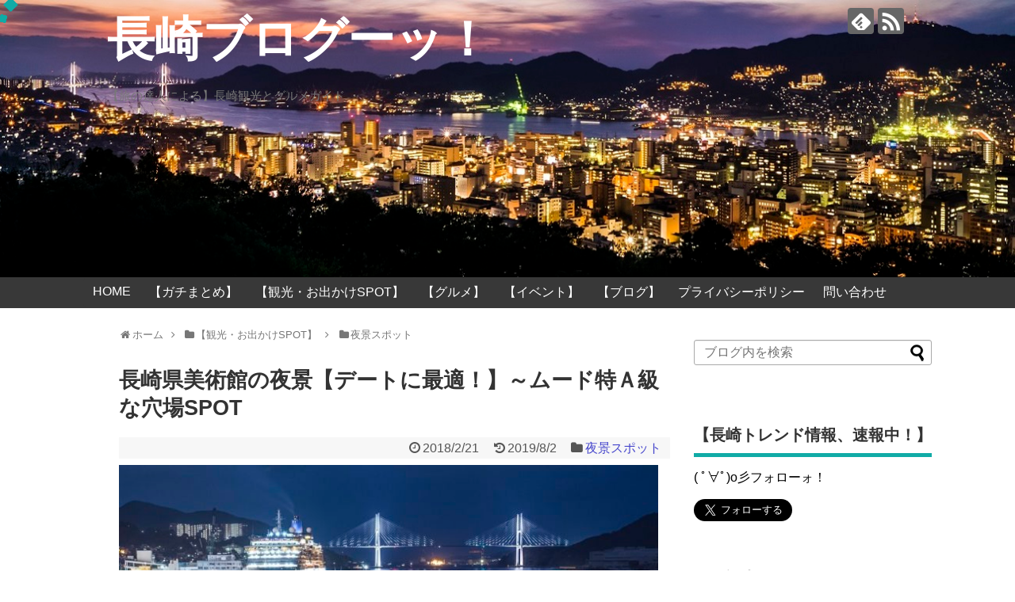

--- FILE ---
content_type: text/html; charset=UTF-8
request_url: https://tanoshi-nagasaki.jp/nagasaki-art-museum-night-view
body_size: 21535
content:
<!DOCTYPE html>
<html lang="ja">
<head>
<meta name="google-site-verification" content="0WXK9ZmAuLoBTGo0RUgvqAce4u-mMoQIjokBZ4aoCyE" />
<meta charset="UTF-8">
  <meta name="viewport" content="width=device-width,initial-scale=1.0">
<link rel="alternate" type="application/rss+xml" title="長崎ブログーッ！ RSS Feed" href="https://tanoshi-nagasaki.jp/feed" />
<link rel="pingback" href="https://tanoshi-nagasaki.jp/xmlrpc.php" />
<meta name="description" content=" 長崎水辺の森公園に隣接する隈研吾氏設計の「長崎県美術館」。この美術館の屋上には、水辺の森公園の緑と一体化した庭園が造成されています。夜のとばりが降りると、ゆらゆらと灯りを放つ屋上庭園から、「ライトアップされる美術館」と「街の夜景」とのシン" />
<meta name="keywords" content="長崎県美術館,屋上庭園,アクセス良好,無料開放" />
<!-- OGP -->
<meta property="og:type" content="article">
<meta property="og:description" content=" 長崎水辺の森公園に隣接する隈研吾氏設計の「長崎県美術館」。この美術館の屋上には、水辺の森公園の緑と一体化した庭園が造成されています。夜のとばりが降りると、ゆらゆらと灯りを放つ屋上庭園から、「ライトアップされる美術館」と「街の夜景」とのシン">
<meta property="og:title" content="長崎県美術館の夜景【デートに最適！】～ムード特Ａ級な穴場SPOT">
<meta property="og:url" content="https://tanoshi-nagasaki.jp/nagasaki-art-museum-night-view">
<meta property="og:image" content="https://tanoshi-nagasaki.jp/wp-content/uploads/2018/02/A9WQ6zdYTe8bmeO1521181781_1521182026.jpg">
<meta property="og:site_name" content="長崎ブログーッ！">
<meta property="og:locale" content="ja_JP">
<!-- /OGP -->
<!-- Twitter Card -->
<meta name="twitter:card" content="summary">
<meta name="twitter:description" content=" 長崎水辺の森公園に隣接する隈研吾氏設計の「長崎県美術館」。この美術館の屋上には、水辺の森公園の緑と一体化した庭園が造成されています。夜のとばりが降りると、ゆらゆらと灯りを放つ屋上庭園から、「ライトアップされる美術館」と「街の夜景」とのシン">
<meta name="twitter:title" content="長崎県美術館の夜景【デートに最適！】～ムード特Ａ級な穴場SPOT">
<meta name="twitter:url" content="https://tanoshi-nagasaki.jp/nagasaki-art-museum-night-view">
<meta name="twitter:image" content="https://tanoshi-nagasaki.jp/wp-content/uploads/2018/02/A9WQ6zdYTe8bmeO1521181781_1521182026.jpg">
<meta name="twitter:domain" content="tanoshi-nagasaki.jp">
<!-- /Twitter Card -->


<script async src="//pagead2.googlesyndication.com/pagead/js/adsbygoogle.js"></script>
<script>
  (adsbygoogle = window.adsbygoogle || []).push({
    google_ad_client: "ca-pub-8108677808068647",
    enable_page_level_ads: true
  });
</script>

<style type="text/css">
<!--
 a{ text-decoration:none;
}
 a:hover { text-decoration: underline;
}
-->
 </style>
<style type="text/css">
<!--
a:hover {
position: relative;
top: 2px;
left: 2px;
text-decoration: none;
} 
-->
</style>
<link rel="stylesheet" href="https://cdnjs.cloudflare.com/ajax/libs/font-awesome-animation/0.0.10/font-awesome-animation.css" type="text/css" media="all" />
<link href="https://use.fontawesome.com/releases/v5.0.6/css/all.css" rel="stylesheet">
<link rel="stylesheet" href="https://cdnjs.cloudflare.com/ajax/libs/font-awesome-animation/0.0.10/font-awesome-animation.css" type="text/css" media="all" /><title>長崎県美術館の夜景【デートに最適！】～ムード特Ａ級な穴場SPOT</title>
<link rel='dns-prefetch' href='//cdnjs.cloudflare.com' />
<link rel='dns-prefetch' href='//s.w.org' />
<link rel="alternate" type="application/rss+xml" title="長崎ブログーッ！ &raquo; フィード" href="https://tanoshi-nagasaki.jp/feed" />
<link rel="alternate" type="application/rss+xml" title="長崎ブログーッ！ &raquo; コメントフィード" href="https://tanoshi-nagasaki.jp/comments/feed" />
<link rel="alternate" type="application/rss+xml" title="長崎ブログーッ！ &raquo; 長崎県美術館の夜景【デートに最適！】～ムード特Ａ級な穴場SPOT のコメントのフィード" href="https://tanoshi-nagasaki.jp/nagasaki-art-museum-night-view/feed" />
		<script type="text/javascript">
			window._wpemojiSettings = {"baseUrl":"https:\/\/s.w.org\/images\/core\/emoji\/11\/72x72\/","ext":".png","svgUrl":"https:\/\/s.w.org\/images\/core\/emoji\/11\/svg\/","svgExt":".svg","source":{"concatemoji":"https:\/\/tanoshi-nagasaki.jp\/wp-includes\/js\/wp-emoji-release.min.js"}};
			!function(e,a,t){var n,r,o,i=a.createElement("canvas"),p=i.getContext&&i.getContext("2d");function s(e,t){var a=String.fromCharCode;p.clearRect(0,0,i.width,i.height),p.fillText(a.apply(this,e),0,0);e=i.toDataURL();return p.clearRect(0,0,i.width,i.height),p.fillText(a.apply(this,t),0,0),e===i.toDataURL()}function c(e){var t=a.createElement("script");t.src=e,t.defer=t.type="text/javascript",a.getElementsByTagName("head")[0].appendChild(t)}for(o=Array("flag","emoji"),t.supports={everything:!0,everythingExceptFlag:!0},r=0;r<o.length;r++)t.supports[o[r]]=function(e){if(!p||!p.fillText)return!1;switch(p.textBaseline="top",p.font="600 32px Arial",e){case"flag":return s([55356,56826,55356,56819],[55356,56826,8203,55356,56819])?!1:!s([55356,57332,56128,56423,56128,56418,56128,56421,56128,56430,56128,56423,56128,56447],[55356,57332,8203,56128,56423,8203,56128,56418,8203,56128,56421,8203,56128,56430,8203,56128,56423,8203,56128,56447]);case"emoji":return!s([55358,56760,9792,65039],[55358,56760,8203,9792,65039])}return!1}(o[r]),t.supports.everything=t.supports.everything&&t.supports[o[r]],"flag"!==o[r]&&(t.supports.everythingExceptFlag=t.supports.everythingExceptFlag&&t.supports[o[r]]);t.supports.everythingExceptFlag=t.supports.everythingExceptFlag&&!t.supports.flag,t.DOMReady=!1,t.readyCallback=function(){t.DOMReady=!0},t.supports.everything||(n=function(){t.readyCallback()},a.addEventListener?(a.addEventListener("DOMContentLoaded",n,!1),e.addEventListener("load",n,!1)):(e.attachEvent("onload",n),a.attachEvent("onreadystatechange",function(){"complete"===a.readyState&&t.readyCallback()})),(n=t.source||{}).concatemoji?c(n.concatemoji):n.wpemoji&&n.twemoji&&(c(n.twemoji),c(n.wpemoji)))}(window,document,window._wpemojiSettings);
		</script>
		<style type="text/css">
img.wp-smiley,
img.emoji {
	display: inline !important;
	border: none !important;
	box-shadow: none !important;
	height: 1em !important;
	width: 1em !important;
	margin: 0 .07em !important;
	vertical-align: -0.1em !important;
	background: none !important;
	padding: 0 !important;
}
</style>
<link rel='stylesheet' id='mci-footnotes-css-public-css'  href='https://tanoshi-nagasaki.jp/wp-content/plugins/footnotes/class/../css/public.css' type='text/css' media='all' />
<link rel='stylesheet' id='simplicity-style-css'  href='https://tanoshi-nagasaki.jp/wp-content/themes/simplicity2/style.css' type='text/css' media='all' />
<link rel='stylesheet' id='responsive-style-css'  href='https://tanoshi-nagasaki.jp/wp-content/themes/simplicity2/css/responsive-pc.css' type='text/css' media='all' />
<link rel='stylesheet' id='skin-style-css'  href='https://tanoshi-nagasaki.jp/wp-content/themes/simplicity2/skins/chic/style.css' type='text/css' media='all' />
<link rel='stylesheet' id='font-awesome-style-css'  href='https://tanoshi-nagasaki.jp/wp-content/themes/simplicity2/webfonts/css/font-awesome.min.css' type='text/css' media='all' />
<link rel='stylesheet' id='icomoon-style-css'  href='https://tanoshi-nagasaki.jp/wp-content/themes/simplicity2/webfonts/icomoon/style.css' type='text/css' media='all' />
<link rel='stylesheet' id='responsive-mode-style-css'  href='https://tanoshi-nagasaki.jp/wp-content/themes/simplicity2/responsive.css' type='text/css' media='all' />
<link rel='stylesheet' id='narrow-style-css'  href='https://tanoshi-nagasaki.jp/wp-content/themes/simplicity2/css/narrow.css' type='text/css' media='all' />
<link rel='stylesheet' id='media-style-css'  href='https://tanoshi-nagasaki.jp/wp-content/themes/simplicity2/css/media.css' type='text/css' media='all' />
<link rel='stylesheet' id='extension-style-css'  href='https://tanoshi-nagasaki.jp/wp-content/themes/simplicity2/css/extension.css' type='text/css' media='all' />
<style id='extension-style-inline-css' type='text/css'>
a{color:#4747cc}#header{background-color:#fff}#navi ul,#navi ul.sub-menu,#navi ul.children{background-color:#383838;border-color:#383838}#navi{background-color:#383838}@media screen and (max-width:1110px){#navi{background-color:transparent}}#navi ul li a{color:#fff}#navi ul li a:hover{background-color:#d00}#h-top{min-height:350px}.ad-space{text-align:center} .entry-thumb img,.related-entry-thumb img,.widget_new_entries ul li img,.widget_new_popular ul li img,.widget_popular_ranking ul li img,#prev-next img,.widget_new_entries .new-entrys-large .new-entry img{border-radius:10px} #main .entry{width:214px;margin:10px 5px 0 5px;border:1px solid #ddd;border-radius:5px;float:left;clear:none;overflow:visible}#list .entry .entry-thumb{margin-top:0;margin-right:0;margin-left:0;text-align:center;margin-bottom:0}.entry-thumb img{width:100%;height:auto;margin-bottom:6px}.entry-card-content{margin-left:0;clear:both}.entry h2 a{margin-top:0;font-size:16px;line-height:110%}.entry .post-meta{margin:0;font-size:12px}.entry-snippet{font-size:11px;padding:0 5px;word-wrap:break-word}.entry-read a{font-size:12px;padding:0 5px}.entry .post-meta .category{display:none}.entry h2{padding:0 5px;word-wrap:break-word;line-height:100%}.entry-read a.entry-read-link{padding:5px 0;margin-left:5px;margin-right:5px;margin-bottom:5px;width:auto}@media screen and (max-width:471px){#main .entry{width:100%;margin:5px 0}.entry-thumb img{width:100%;height:auto}.entry h2 a{font-size:16px}.post-meta{font-size:14px}} #header{background-image:url(https://tanoshi-nagasaki.jp/wp-content/uploads/2021/07/f76c8f099daaac82b352a2a5020c1259.jpg);background-position:0 0;background-size:100% auto;background-repeat:no-repeat}@media screen and (max-width:1110px){#navi{background-color:#383838}}
</style>
<link rel='stylesheet' id='child-style-css'  href='https://tanoshi-nagasaki.jp/wp-content/themes/simplicity2-child/style.css' type='text/css' media='all' />
<link rel='stylesheet' id='child-responsive-mode-style-css'  href='https://tanoshi-nagasaki.jp/wp-content/themes/simplicity2-child/responsive.css' type='text/css' media='all' />
<link rel='stylesheet' id='print-style-css'  href='https://tanoshi-nagasaki.jp/wp-content/themes/simplicity2/css/print.css' type='text/css' media='print' />
<link rel='stylesheet' id='contact-form-7-css'  href='https://tanoshi-nagasaki.jp/wp-content/plugins/contact-form-7/includes/css/styles.css' type='text/css' media='all' />
<link rel='stylesheet' id='toc-screen-css'  href='https://tanoshi-nagasaki.jp/wp-content/plugins/table-of-contents-plus/screen.min.css' type='text/css' media='all' />
<link rel='stylesheet' id='wordpress-popular-posts-css-css'  href='https://tanoshi-nagasaki.jp/wp-content/plugins/wordpress-popular-posts/public/css/wpp.css' type='text/css' media='all' />
<script type='text/javascript' src='https://cdnjs.cloudflare.com/ajax/libs/jqueryui/1.12.1/jquery-ui.min.js'></script>
<script type='text/javascript' src='https://tanoshi-nagasaki.jp/wp-includes/js/jquery/jquery.js'></script>
<script type='text/javascript' src='https://tanoshi-nagasaki.jp/wp-includes/js/jquery/jquery-migrate.min.js'></script>
<script type='text/javascript' src='https://tanoshi-nagasaki.jp/wp-content/plugins/footnotes/class/../js/jquery.tools.min.js'></script>
<script type='text/javascript'>
/* <![CDATA[ */
var wpp_params = {"sampling_active":"1","sampling_rate":"100","ajax_url":"https:\/\/tanoshi-nagasaki.jp\/wp-json\/wordpress-popular-posts\/v1\/popular-posts\/","ID":"9020","token":"236f571bb1","debug":""};
/* ]]> */
</script>
<script type='text/javascript' src='https://tanoshi-nagasaki.jp/wp-content/plugins/wordpress-popular-posts/public/js/wpp-4.2.0.min.js'></script>
<link rel="canonical" href="https://tanoshi-nagasaki.jp/nagasaki-art-museum-night-view" />
<link rel='shortlink' href='https://tanoshi-nagasaki.jp/?p=9020' />
<link rel="alternate" type="application/json+oembed" href="https://tanoshi-nagasaki.jp/wp-json/oembed/1.0/embed?url=https%3A%2F%2Ftanoshi-nagasaki.jp%2Fnagasaki-art-museum-night-view" />
<link rel="alternate" type="text/xml+oembed" href="https://tanoshi-nagasaki.jp/wp-json/oembed/1.0/embed?url=https%3A%2F%2Ftanoshi-nagasaki.jp%2Fnagasaki-art-museum-night-view&#038;format=xml" />
<link rel="shortcut icon" type="image/x-icon" href="https://tanoshi-nagasaki.jp/wp-content/uploads/2017/09/pixta_8234338_S.jpg" />
<style type="text/css">.broken_link, a.broken_link {
	text-decoration: line-through;
}</style><!-- Google Analytics -->
<script>
  (function(i,s,o,g,r,a,m){i['GoogleAnalyticsObject']=r;i[r]=i[r]||function(){
  (i[r].q=i[r].q||[]).push(arguments)},i[r].l=1*new Date();a=s.createElement(o),
  m=s.getElementsByTagName(o)[0];a.async=1;a.src=g;m.parentNode.insertBefore(a,m)
  })(window,document,'script','//www.google-analytics.com/analytics.js','ga');

  ga('create', 'UA-93074710-1', 'auto');
    ga('require', 'displayfeatures');
    ga('send', 'pageview');
</script>
<!-- /Google Analytics -->
<link rel="icon" href="https://tanoshi-nagasaki.jp/wp-content/uploads/2017/09/cropped-pixta_8234338_S-32x32.jpg" sizes="32x32" />
<link rel="icon" href="https://tanoshi-nagasaki.jp/wp-content/uploads/2017/09/cropped-pixta_8234338_S-192x192.jpg" sizes="192x192" />
<link rel="apple-touch-icon-precomposed" href="https://tanoshi-nagasaki.jp/wp-content/uploads/2017/09/cropped-pixta_8234338_S-180x180.jpg" />
<meta name="msapplication-TileImage" content="https://tanoshi-nagasaki.jp/wp-content/uploads/2017/09/cropped-pixta_8234338_S-270x270.jpg" />
        <style type="text/css" media="screen">
            .footnote_container_prepare > p {
border: none !important;
}
.footnote_container_prepare > p > span:first-child {
padding-left: 0 !important;
}
.footnote_plugin_index {
width: 4% !important;
}
.footnote_plugin_link {
width: 2% !important;
}
.footnote_plugin_text {
width: auto !important;
}
#footnote_references_container table {
margin-left: 10px;
}
#footnote_references_container table tr > th, 
#footnote_references_container table tr > td {
border: none !important;
padding: 5px;
}
#footnote_references_container table {
table-layout: auto;
}
.footnote_plugin_link, .footnote_plugin_tooltip_text {
pointer: coursor;
color: #0073a8;
}
.footnote_plugin_tooltip_text {
top: 0.5em !important;
}
.footnote_plugin_tooltip_text {
padding: 2px;
}.footnote_tooltip { display: none; padding: 12px; font-size: 13px; background-color: #fff7a7; border-width: 1px; border-style: solid; border-color: #cccc99; border-radius: 3px; -webkit-box-shadow: 2px 2px 11px #666666; -moz-box-shadow: 2px 2px 11px #666666; box-shadow: 2px 2px 11px #666666;}        </style>
        </head>
  <body class="post-template-default single single-post postid-9020 single-format-standard categoryid-560" itemscope itemtype="http://schema.org/WebPage">
    <div id="container">

      <!-- header -->
      <header itemscope itemtype="http://schema.org/WPHeader">
        <div id="header" class="clearfix">
          <div id="header-in">

                        <div id="h-top">
              <!-- モバイルメニュー表示用のボタン -->
<div id="mobile-menu">
  <a id="mobile-menu-toggle" href="#"><span class="fa fa-bars fa-2x"></span></a>
</div>

              <div class="alignleft top-title-catchphrase">
                <!-- サイトのタイトル -->
<p id="site-title" itemscope itemtype="http://schema.org/Organization">
  <a href="https://tanoshi-nagasaki.jp/">長崎ブログーッ！</a></p>
<!-- サイトの概要 -->
<p id="site-description">
  【旅の達人による】長崎観光とグルメガイド</p>
              </div>

              <div class="alignright top-sns-follows">
                                <!-- SNSページ -->
<div class="sns-pages">
<p class="sns-follow-msg">フォローする</p>
<ul class="snsp">
<li class="feedly-page"><a href='//feedly.com/index.html#subscription%2Ffeed%2Fhttps%3A%2F%2Ftanoshi-nagasaki.jp%2Ffeed' target='blank' title="feedlyで更新情報を購読" rel="nofollow"><span class="icon-feedly-logo"></span></a></li><li class="rss-page"><a href="https://tanoshi-nagasaki.jp/feed" target="_blank" title="RSSで更新情報をフォロー" rel="nofollow"><span class="icon-rss-logo"></span></a></li>  </ul>
</div>
                              </div>

            </div><!-- /#h-top -->
          </div><!-- /#header-in -->
        </div><!-- /#header -->
      </header>

      <!-- Navigation -->
<nav itemscope itemtype="http://schema.org/SiteNavigationElement">
  <div id="navi">
      	<div id="navi-in">
      <div class="menu-home-container"><ul id="menu-home" class="menu"><li id="menu-item-25" class="menu-item menu-item-type-post_type menu-item-object-page menu-item-home menu-item-25"><a href="https://tanoshi-nagasaki.jp/">HOME</a></li>
<li id="menu-item-112405" class="menu-item menu-item-type-taxonomy menu-item-object-category menu-item-112405"><a href="https://tanoshi-nagasaki.jp/category/gatimatome">【ガチまとめ】</a></li>
<li id="menu-item-717" class="menu-item menu-item-type-taxonomy menu-item-object-category current-post-ancestor menu-item-has-children menu-item-717"><a href="https://tanoshi-nagasaki.jp/category/area-kankou-spot">【観光・お出かけSPOT】</a>
<ul class="sub-menu">
	<li id="menu-item-117279" class="menu-item menu-item-type-taxonomy menu-item-object-category menu-item-117279"><a href="https://tanoshi-nagasaki.jp/category/area-kankou-spot/kennan">県南（長崎市・島原半島etc）</a></li>
	<li id="menu-item-117280" class="menu-item menu-item-type-taxonomy menu-item-object-category menu-item-117280"><a href="https://tanoshi-nagasaki.jp/category/area-kankou-spot/kenhoku">県北（佐世保・平戸etc）</a></li>
	<li id="menu-item-28606" class="menu-item menu-item-type-taxonomy menu-item-object-category menu-item-28606"><a href="https://tanoshi-nagasaki.jp/category/area-kankou-spot/hausutenbosu">ハウステンボス</a></li>
	<li id="menu-item-23143" class="menu-item menu-item-type-taxonomy menu-item-object-category menu-item-23143"><a href="https://tanoshi-nagasaki.jp/category/area-kankou-spot/goto">五島</a></li>
	<li id="menu-item-116994" class="menu-item menu-item-type-taxonomy menu-item-object-category current-post-ancestor current-menu-parent current-post-parent menu-item-116994"><a href="https://tanoshi-nagasaki.jp/category/area-kankou-spot/night-view-spot">夜景スポット</a></li>
	<li id="menu-item-117706" class="menu-item menu-item-type-taxonomy menu-item-object-category menu-item-117706"><a href="https://tanoshi-nagasaki.jp/category/area-kankou-spot/park">公園（海水浴場含）</a></li>
	<li id="menu-item-117281" class="menu-item menu-item-type-taxonomy menu-item-object-category menu-item-117281"><a href="https://tanoshi-nagasaki.jp/category/area-kankou-spot/churches">教会群</a></li>
	<li id="menu-item-117282" class="menu-item menu-item-type-taxonomy menu-item-object-category menu-item-117282"><a href="https://tanoshi-nagasaki.jp/category/area-kankou-spot/shrines-and-temples">神社・仏閣</a></li>
</ul>
</li>
<li id="menu-item-1125" class="menu-item menu-item-type-taxonomy menu-item-object-category menu-item-has-children menu-item-1125"><a href="https://tanoshi-nagasaki.jp/category/gourmet">【グルメ】</a>
<ul class="sub-menu">
	<li id="menu-item-117704" class="menu-item menu-item-type-taxonomy menu-item-object-category menu-item-117704"><a href="https://tanoshi-nagasaki.jp/category/gourmet/cafe">カフェ（スイーツ含）</a></li>
	<li id="menu-item-14585" class="menu-item menu-item-type-taxonomy menu-item-object-category menu-item-14585"><a href="https://tanoshi-nagasaki.jp/category/gourmet/western">洋食</a></li>
	<li id="menu-item-15613" class="menu-item menu-item-type-taxonomy menu-item-object-category menu-item-15613"><a href="https://tanoshi-nagasaki.jp/category/gourmet/japanese-food">和食</a></li>
	<li id="menu-item-117705" class="menu-item menu-item-type-taxonomy menu-item-object-category menu-item-117705"><a href="https://tanoshi-nagasaki.jp/category/gourmet/chanpon-ara-udon">中華（ラーメン含）</a></li>
	<li id="menu-item-1128" class="menu-item menu-item-type-taxonomy menu-item-object-category menu-item-1128"><a href="https://tanoshi-nagasaki.jp/category/gourmet/feature">グルメまとめ</a></li>
</ul>
</li>
<li id="menu-item-1455" class="menu-item menu-item-type-taxonomy menu-item-object-category menu-item-has-children menu-item-1455"><a href="https://tanoshi-nagasaki.jp/category/event-festivala">【イベント】</a>
<ul class="sub-menu">
	<li id="menu-item-103308" class="menu-item menu-item-type-taxonomy menu-item-object-category menu-item-103308"><a href="https://tanoshi-nagasaki.jp/category/event-festivala/spring-event">春のイベント</a></li>
	<li id="menu-item-148984" class="menu-item menu-item-type-taxonomy menu-item-object-category menu-item-148984"><a href="https://tanoshi-nagasaki.jp/category/event-festivala/summer-event">夏のイベント</a></li>
	<li id="menu-item-22150" class="menu-item menu-item-type-taxonomy menu-item-object-category menu-item-22150"><a href="https://tanoshi-nagasaki.jp/category/event-festivala/autumn-festival">秋のイベント</a></li>
	<li id="menu-item-164796" class="menu-item menu-item-type-taxonomy menu-item-object-category menu-item-164796"><a href="https://tanoshi-nagasaki.jp/category/event-festivala/winter-event">冬のイベント</a></li>
	<li id="menu-item-117703" class="menu-item menu-item-type-taxonomy menu-item-object-category menu-item-117703"><a href="https://tanoshi-nagasaki.jp/category/event-festivala/flower-attractions">花の名所</a></li>
	<li id="menu-item-22185" class="menu-item menu-item-type-taxonomy menu-item-object-category menu-item-22185"><a href="https://tanoshi-nagasaki.jp/category/event-festivala/illumination">イルミネーション</a></li>
	<li id="menu-item-19648" class="menu-item menu-item-type-taxonomy menu-item-object-category menu-item-19648"><a href="https://tanoshi-nagasaki.jp/category/event-festivala/sakura-points-of-interest">桜</a></li>
	<li id="menu-item-29435" class="menu-item menu-item-type-taxonomy menu-item-object-category menu-item-29435"><a href="https://tanoshi-nagasaki.jp/category/event-festivala/koyo">紅葉</a></li>
	<li id="menu-item-17884" class="menu-item menu-item-type-taxonomy menu-item-object-category menu-item-17884"><a href="https://tanoshi-nagasaki.jp/category/event-festivala/fireworks">花火大会</a></li>
	<li id="menu-item-34211" class="menu-item menu-item-type-taxonomy menu-item-object-category menu-item-34211"><a href="https://tanoshi-nagasaki.jp/category/event-festivala/rantanfesutibaru">ランタンフェスティバル</a></li>
</ul>
</li>
<li id="menu-item-164146" class="menu-item menu-item-type-taxonomy menu-item-object-category menu-item-164146"><a href="https://tanoshi-nagasaki.jp/category/blog-2">【ブログ】</a></li>
<li id="menu-item-5995" class="menu-item menu-item-type-post_type menu-item-object-page menu-item-has-children menu-item-5995"><a href="https://tanoshi-nagasaki.jp/page-5994">プライバシーポリシー</a>
<ul class="sub-menu">
	<li id="menu-item-5999" class="menu-item menu-item-type-post_type menu-item-object-page menu-item-5999"><a href="https://tanoshi-nagasaki.jp/page-5997">プライバシーポリシー</a></li>
	<li id="menu-item-5987" class="menu-item menu-item-type-post_type menu-item-object-page menu-item-5987"><a href="https://tanoshi-nagasaki.jp/profile">プロフィール</a></li>
</ul>
</li>
<li id="menu-item-126" class="menu-item menu-item-type-post_type menu-item-object-page menu-item-126"><a href="https://tanoshi-nagasaki.jp/toiawase">問い合わせ</a></li>
</ul></div>    </div><!-- /#navi-in -->
  </div><!-- /#navi -->
</nav>
<!-- /Navigation -->
      <!-- 本体部分 -->
      <div id="body">
        <div id="body-in">

          
          <!-- main -->
          <main itemscope itemprop="mainContentOfPage">
            <div id="main" itemscope itemtype="http://schema.org/Blog">


  
  <div id="breadcrumb" class="breadcrumb-category"><div itemtype="http://data-vocabulary.org/Breadcrumb" itemscope="" class="breadcrumb-home"><span class="fa fa-home fa-fw"></span><a href="https://tanoshi-nagasaki.jp" itemprop="url"><span itemprop="title">ホーム</span></a><span class="sp"><span class="fa fa-angle-right"></span></span></div><div itemtype="http://data-vocabulary.org/Breadcrumb" itemscope=""><span class="fa fa-folder fa-fw"></span><a href="https://tanoshi-nagasaki.jp/category/area-kankou-spot" itemprop="url"><span itemprop="title">【観光・お出かけSPOT】</span></a><span class="sp"><span class="fa fa-angle-right"></span></span></div><div itemtype="http://data-vocabulary.org/Breadcrumb" itemscope=""><span class="fa fa-folder fa-fw"></span><a href="https://tanoshi-nagasaki.jp/category/area-kankou-spot/night-view-spot" itemprop="url"><span itemprop="title">夜景スポット</span></a></div></div><!-- /#breadcrumb -->  <div id="post-9020" class="post-9020 post type-post status-publish format-standard has-post-thumbnail hentry category-night-view-spot tag-79 tag-155">
  <article class="article">
  
  
  <header>
    <h1 class="entry-title">
            長崎県美術館の夜景【デートに最適！】～ムード特Ａ級な穴場SPOT          </h1>
    <p class="post-meta">
            <span class="post-date"><span class="fa fa-clock-o fa-fw"></span><time class="entry-date date published" datetime="2018-02-21T03:06:38+00:00">2018/2/21</time></span>
        <span class="post-update"><span class="fa fa-history fa-fw"></span><span class="entry-date date updated">2019/8/2</span></span>
  
      <span class="category"><span class="fa fa-folder fa-fw"></span><a href="https://tanoshi-nagasaki.jp/category/area-kankou-spot/night-view-spot" rel="category tag">夜景スポット</a></span>

      
      
      
      
      
    </p>

    
    
    
      </header>

  
  <div id="the-content" class="entry-content">
  <img src="https://tanoshi-nagasaki.jp/wp-content/uploads/2018/04/3483dbfdac247e0ae1eea743ef73d223-692x461.jpg" alt="長崎県美術館 屋上庭園からの新世界三大夜景認定、長崎の夜景" width="680" height="453" class="alignnone size-large wp-image-47573" />
<table style="width: 100%; margin: 0px 0px 0px 0px; text-align: center;" cellpadding="1">
<tbody> 
<tr style="width: 100%;">
<td style="padding: 1px; width: 50%; border-color: #FFFFFF;"><img width="300" height="200" class="lazy lazy-hidden size-full wp-image-1571 aligncenter" style="width: 100%;" src="[data-uri]" data-lazy-type="image" data-lazy-src="https://tanoshi-nagasaki.jp/wp-content/uploads/2020/02/ed6971f7cd206db7cd745d010450e9d4-1024x683-692x462.jpg" alt="長崎県美術館 屋上庭園からの新世界三大夜景認定、長崎の夜景" /><noscript><img width="300" height="200" class="size-full wp-image-1571 aligncenter" style="width: 100%;" src="https://tanoshi-nagasaki.jp/wp-content/uploads/2020/02/ed6971f7cd206db7cd745d010450e9d4-1024x683-692x462.jpg" alt="長崎県美術館 屋上庭園からの新世界三大夜景認定、長崎の夜景" /></noscript></td>
<td style="padding: 1px; width: 50%; border-color: #FFFFFF;"><img width="300" height="200" class="lazy lazy-hidden size-full wp-image-1570 aligncenter" style="width: 100%;" src="[data-uri]" data-lazy-type="image" data-lazy-src="https://tanoshi-nagasaki.jp/wp-content/uploads/2018/08/aa960bcece5d133b4cb94e0b5fe6fc59-692x461.jpg" alt="長崎県美術館（長崎市出島町）のライトアップ" /><noscript><img width="300" height="200" class="size-full wp-image-1570 aligncenter" style="width: 100%;" src="https://tanoshi-nagasaki.jp/wp-content/uploads/2018/08/aa960bcece5d133b4cb94e0b5fe6fc59-692x461.jpg" alt="長崎県美術館（長崎市出島町）のライトアップ" /></noscript></td>
</tr>
</tbody>
</table><div style="clear:both;"></p>


<!-- MetaSlider 8055 not found --><div style="clear: both;"></div><div style="padding: 16px; border: double 3px #4169e1; border-radius: 10px; background-color: #f0f8ff; margin-top: 20px; margin-bottom: 20px;"><img src="[data-uri]" data-lazy-type="image" data-lazy-src="https://tanoshi-nagasaki.jp/wp-content/uploads/2017/07/d48864acd362f87ea327258ce4d79feb-150x150.jpg" alt="チェックポイント" width="96" height="96" class="lazy lazy-hidden alignleft size-thumbnail wp-image-2348" /><noscript><img src="https://tanoshi-nagasaki.jp/wp-content/uploads/2017/07/d48864acd362f87ea327258ce4d79feb-150x150.jpg" alt="チェックポイント" width="96" height="96" class="alignleft size-thumbnail wp-image-2348" /></noscript>長崎水辺の森公園に隣接する<span style="font-size: 18px;"><span class="bold">隈研吾氏設計の「長崎県美術館」</span></span>。この美術館の屋上には、水辺の森公園の緑と一体化した庭園が造成されています。<p><span class="bold">夜のとばりが降りると、ゆらゆらと灯りを放つ屋上庭園から、「ライトアップされる美術館」と「街の夜景」とのシンフォニーが広がります。<p>さらに、「屋上での鑑賞は無料」＆「路面電車でアクセス可能」とメリットいっぱい。以上、秀逸すぎるこの穴場SPOTを完全ガイドします！</span></div><p>


<p><table style="width: 100%; margin: 0px; height: 38px;"><tbody><tr style="height: 10px;"><td style="width: 38%; height: 10px; border-color: #ffffff;"><strong><span style="font-size: 18px;">【営業時間】</span></strong></td><td style="width: 62%; height: 10px; border-color: #ffffff;"><p>

<span style="font-size: 16px;">10:00～20:00</span></p>※閉館時間から余裕をもって退館しましょう。<p>

</p></td></tr><tr style="height: 28px;"><td style="width: 38%; height: 28px; border-color: #ffffff;"><strong>

<span style="font-size: 18px;">【定休日】</span></strong></td>

<td style="width: 62%; height: 28px; border-color: #ffffff;"><p><span style="font-size: 16px;">毎月第2・第4月曜日</span><p><span style="font-size: 16px;">（休日・祝日の場合は火曜日が休館）</span><p></td></tr>

</tbody></table>

<p><div class="alert"><span class="red">新型コロナ等の影響で営業時間・定休日が異なる場合があります。</div></p>


</p><span class="bold"><span style="font-size: 18px;"><a href="http://www.nagasaki-museum.jp/" rel="noopener" target="_blank">公式サイト <i class="fa fa-external-link" aria-hidden="true"></i></a></span></span><p>

</p><span class="bold"><span style="font-size: 18px;"><a href="https://twitter.com/nagasaki_museum?ref_src=twsrc%5Egoogle%7Ctwcamp%5Eserp%7Ctwgr%5Eauthor" rel="noopener" target="_blank">公式Twitter <i class="fa fa-external-link" aria-hidden="true"></i></a></span></span><p>

</p><span class="bold"><span style="font-size: 18px;">電話番号</span></span></span>　095-833-2110<p>

<p>&ensp;</p></p>



<div id="widget-in-article" class="widgets"><div id="pc_double_ads-3" class="widget-in-article widget_pc_double_ads">      <div class="ad-article-bottom ad-space">
        <div class="ad-label">スポンサーリンク</div>
        <div class="ad-left ad-pc adsense-336"><script async src="https://pagead2.googlesyndication.com/pagead/js/adsbygoogle.js"></script>
<ins class="adsbygoogle"
     style="display:block"
     data-ad-format="fluid"
     data-ad-layout-key="-6t+ed+2i-1n-4w"
     data-ad-client="ca-pub-8108677808068647"
     data-ad-slot="4732919603"></ins>
<script>
     (adsbygoogle = window.adsbygoogle || []).push({});
</script></div>
        <div class="ad-right ad-pc adsense-336"><script async src="https://pagead2.googlesyndication.com/pagead/js/adsbygoogle.js"></script>
<ins class="adsbygoogle"
     style="display:block"
     data-ad-format="fluid"
     data-ad-layout-key="-6t+ed+2i-1n-4w"
     data-ad-client="ca-pub-8108677808068647"
     data-ad-slot="4994226759"></ins>
<script>
     (adsbygoogle = window.adsbygoogle || []).push({});
</script></div>
        <div class="clear"></div>
      </div>
      </div>        </div><h2>ムード無双！【ココがイイヨ！】</h2><table style="width: 100%; margin: 0px 0px 0px 0px; text-align: center;" cellpadding="1"><tbody><tr style="width: 100%;"><td style="padding: 1px; width: 50%; border-color: #FFFFFF;"><img class="lazy lazy-hidden size-full wp-image-1571 aligncenter" style="width: 100%;" src="[data-uri]" data-lazy-type="image" data-lazy-src="https://tanoshi-nagasaki.jp/wp-content/uploads/2018/02/602ab6036749d3e2d942c14242983d1b.jpg" alt="ライトアップされた長崎県美術館" /><noscript><img class="size-full wp-image-1571 aligncenter" style="width: 100%;" src="https://tanoshi-nagasaki.jp/wp-content/uploads/2018/02/602ab6036749d3e2d942c14242983d1b.jpg" alt="ライトアップされた長崎県美術館" /></noscript></td><td style="padding: 1px; width: 50%; border-color: #FFFFFF;"><img class="lazy lazy-hidden size-full wp-image-1570 aligncenter" style="width: 100%;" src="[data-uri]" data-lazy-type="image" data-lazy-src="https://tanoshi-nagasaki.jp/wp-content/uploads/2018/02/207f25c7d82089ba8e8c542cb11029b3.jpg" alt="ライトアップされた長崎県美術館屋上庭園" /><noscript><img class="size-full wp-image-1570 aligncenter" style="width: 100%;" src="https://tanoshi-nagasaki.jp/wp-content/uploads/2018/02/207f25c7d82089ba8e8c542cb11029b3.jpg" alt="ライトアップされた長崎県美術館屋上庭園" /></noscript></td></tr></tbody></table><div style="clear: both;"></div><p>夜景スポットとなる屋上庭園は、芝生で緑化されています。くわえて、ガラスを大胆に用いたスタイリッシュな意匠がとても印象的。<p/>そして、これが夜間になると優しい灯りをともされ、ムード満点に。観衆の少なさも相まって、シックな雰囲気で夜景を満喫できます。<p>&ensp;</p>


<img src="[data-uri]" data-lazy-type="image" data-lazy-src="https://tanoshi-nagasaki.jp/wp-content/uploads/2018/02/8ed62af0dc6c6034d029c3ae5fb79b4c-692x462.jpg" alt="長崎県美術館カフェ" width="680" height="454" class="lazy lazy-hidden alignnone size-large wp-image-9483" /><noscript><img src="https://tanoshi-nagasaki.jp/wp-content/uploads/2018/02/8ed62af0dc6c6034d029c3ae5fb79b4c-692x462.jpg" alt="長崎県美術館カフェ" width="680" height="454" class="alignnone size-large wp-image-9483" /></noscript></p>また、館内2階にはガラス張りのカフェが設けられ、夜は夜景を眺めながらスウィーツやコーヒーを堪能できます。</p>ただ、営業時間が夜7:00までなので、夜景を楽しめるのは晩秋から初春までとなります。</p><p>&ensp;</p><p>&ensp;</p>



<h3>ライトアップされる美術館とその周辺</h3><p><img class="lazy lazy-hidden alignleft size-large wp-image-8716" src="[data-uri]" data-lazy-type="image" data-lazy-src="https://tanoshi-nagasaki.jp/wp-content/uploads/2018/02/4d6d524c859031d5a949cf95be9c794c-692x461.jpg" alt="ライトアップされた長崎県美術館" width="680" height="453" /><noscript><img class="alignleft size-large wp-image-8716" src="https://tanoshi-nagasaki.jp/wp-content/uploads/2018/02/4d6d524c859031d5a949cf95be9c794c-692x461.jpg" alt="ライトアップされた長崎県美術館" width="680" height="453" /></noscript></p><div style="clear: both;"><p>美術館とその周辺一帯も優雅にライトアップ。恋人同士で眺めながら散策するのに最適です。</p>冬季にはイルミネーションが施され、煌びやかさがさらにランクアップ。</p><p>&ensp;</p><h2>アクセス上等！【ココがイイヨ！】</h2><p><span style="font-size: 18px;"><span class="bold">最寄りの電停「出島」からは、たった徒歩5分。</span></span></p>「電停から徒歩数分で着く、おすすめな長崎の夜景スポット3選はどこ？」という問いになら、<p>
<ol class="list_parentheses">
  <li>筆頭に<a href="https://tanoshi-nagasaki.jp/nagasaki-prefectural-office" target="_blank" rel="noopener">「長崎県庁」</a></li>
  <li>次点で<a href="https://tanoshi-nagasaki.jp/gloverskyroad" target="_blank" rel="noopener">「グラバースカイロード」</a></li>
  <li>最後に、ココ「長崎県美術館 屋上庭園」</li>
</ol><p>を挙げます<span style="font-size: 14px;">（※すべて現地調査済）</span>。</p><hr style="border-top: 4px double #87ceeb; width: 100%; height: 3;" /><table style="width: 100%; margin: 0px 0px 0px 0px; text-align: center;" cellpadding="1"><tbody><tr style="width: 100%;"><td style="padding: 1px; width: 50%; border-color: #FFFFFF;"><img class="lazy lazy-hidden size-full wp-image-1571 aligncenter" style="width: 100%;" src="[data-uri]" data-lazy-type="image" data-lazy-src="https://tanoshi-nagasaki.jp/wp-content/uploads/2018/02/1965d4fb95f55d60325905a93decfb41.jpg" alt="長崎県美術館 屋上庭園からの新世界三大夜景認定、長崎の夜景" /><noscript><img class="size-full wp-image-1571 aligncenter" style="width: 100%;" src="https://tanoshi-nagasaki.jp/wp-content/uploads/2018/02/1965d4fb95f55d60325905a93decfb41.jpg" alt="長崎県美術館 屋上庭園からの新世界三大夜景認定、長崎の夜景" /></noscript></td><td style="padding: 1px; width: 50%; border-color: #FFFFFF;"><img class="lazy lazy-hidden size-full wp-image-1570 aligncenter" style="width: 100%;" src="[data-uri]" data-lazy-type="image" data-lazy-src="https://tanoshi-nagasaki.jp/wp-content/uploads/2018/02/ed507799c3e4a0a5e1b98ea24901e58b.jpg" alt="長崎県美術館 屋上庭園からの新世界三大夜景認定、長崎の夜景" /><noscript><img class="size-full wp-image-1570 aligncenter" style="width: 100%;" src="https://tanoshi-nagasaki.jp/wp-content/uploads/2018/02/ed507799c3e4a0a5e1b98ea24901e58b.jpg" alt="長崎県美術館 屋上庭園からの新世界三大夜景認定、長崎の夜景" /></noscript></td></tr></tbody></table><div style="clear: both;"><p>&ensp;</p>


<h2><i class="fa fa-check fa-lg" aria-hidden="true"></i> 要チェックpoint<br />料金・駐車場・屋上庭園の入り口について</h2><div style="clear: both;"><h3>料金について</h3>美術館への入館と無料展示物の観覧、<span class="bold">屋上庭園の利用は無料</span>となります。<p><span class="bold"><span style="font-size: 20px;">〈有料展覧会の観覧料〉</span></span></p>
<p><table style="margin: 0px; width: 100%;"><tbody><tr><td style="width: 18.6765%;"> </td><td style="width: 14.5589%;">一般</td><td style="width: 15.2941%;">大学生</td><td style="width: 14.2647%;">小中学生</td><td style="width: 16.6176%;">70歳以上</td></tr><tr><td style="width: 18.6765%;">普通観覧料金</td><td style="width: 14.5589%;">420円</td><td style="width: 15.2941%;">310円</td><td style="width: 14.2647%;">210円</td><td style="width: 16.6176%;">310円</td></tr><tr><td style="width: 18.6765%;">団体割引料金</td><td style="width: 14.5589%;">340円</td><td style="width: 15.2941%;">240円</td><td style="width: 14.2647%;">170円</td><td style="width: 16.6176%;">250円</td><td style="width: 20.4411%;">15名以上</td></tr></tbody></table><p>

<span style="font-size: 14px;"><span style="font-size: 16px;">※料金は必ず<a href="http://www.nagasaki-museum.jp/about/info/" rel="noopener" target="_blank">公式ぺージ <i class="fa fa-external-link" aria-hidden="true"></i></a>でご確認ください。

<p>&ensp;</p>

<h3><i class="fa fa-product-hunt fa-lg" aria-hidden="true"></i> 美術館専用の駐車場なし</h3>

</p><span class="bold">1&#x20e3;【<span class="marker-under"><span style="font-size: 18px;">「屋上庭園のみ利用」</span></span></span>。その際の割安駐車場】</p><table style="margin: 0px; width: 100%;"><tbody><tr><td style="width: 46.7775%;"><span style="font-size: 18px;"><span class="bold">「森の駐車場（北）」</span></span></p>収容台数21台</p><a href="https://www.google.com/maps/d/edit?mid=1DoB-oPnRcZf7ntK7i_eDX6l7RyG04Ew_&#038;usp=sharing" target="_blank" rel="noopener">地図上の位置 <i class="fa fa-external-link" aria-hidden="true"></i></a></td><td style="width: 48.6486%;"><p>・8:00～18:00  ⇒2時間まで50円。以降、30分毎150円</p>・18:00～8:00  ⇒30分／50円</p></td></tr></tbody></table><p>&ensp;</p>


<span class="bold">2&#x20e3;<span class="marker-under"><span style="font-size: 18px;">【有料施設利用時】</span></span></span>：</p><span style="text-decoration: underline;">&#x2714;入庫して3時間まで⇒ 30分／50円。駐車券を受付に提示する。</span></p><table style="margin: 0px; width: 100%;"><tbody><tr><td style="width: 46.5696%;"><span style="font-size: 18px;"><span class="bold">「県営常盤駐車場　(北側）」</span></span></p><span style="font-size: 14px;">収容台数173台</p><span style="font-size: 16px;"><a href="https://goo.gl/maps/n5yoA88yfnF8sk3p9" target="_blank" rel="noopener">地図上の位置 <i class="fa fa-external-link" aria-hidden="true"></i></a></span></span></td><td style="width: 48.8565%;"></p>【通常料金】</p>・8:00～20:00　30分／120円</p>・20:00～8:00　30分／60円</p></td></tr></tbody></table><p>&ensp;</p>



<h3>屋上庭園へのアクセス</h3><img src="[data-uri]" data-lazy-type="image" data-lazy-src="https://tanoshi-nagasaki.jp/wp-content/uploads/2021/08/5119ed73e8df20210f0264554b9f54c3.jpg" alt="長崎県美術館 屋上庭園（長崎市出島町）" width="686" height="456" class="lazy lazy-hidden alignnone size-full wp-image-122230" /><noscript><img src="https://tanoshi-nagasaki.jp/wp-content/uploads/2021/08/5119ed73e8df20210f0264554b9f54c3.jpg" alt="長崎県美術館 屋上庭園（長崎市出島町）" width="686" height="456" class="alignnone size-full wp-image-122230" /></noscript><p><p class="sp-warning">建物側面の外側に設けられた階段があります。ここから屋上庭園まで行くのが最もシンプルな行き方です（※ここも19:45に閉鎖）。</p><div class="information">車椅子や乳母車、足に障害を抱えた方などは、館内エレベーターから屋上庭園へ行けます（※エレベーターでは、1階からダイレクトに屋上まで行けません。）</div></span>。


<p>&ensp;</p><img src="[data-uri]" data-lazy-type="image" data-lazy-src="https://tanoshi-nagasaki.jp/wp-content/uploads/2018/02/ed4ffdcba4083df23c34581018dabfae-692x462.jpg" alt="夜の長崎県美術館" width="680" height="454" class="lazy lazy-hidden alignnone size-large wp-image-9484" /><noscript><img src="https://tanoshi-nagasaki.jp/wp-content/uploads/2018/02/ed4ffdcba4083df23c34581018dabfae-692x462.jpg" alt="夜の長崎県美術館" width="680" height="454" class="alignnone size-large wp-image-9484" /></noscript></p>健常者でも、屋上から1階出入口までの行き来だけなら無料なので、世界的権威設計による全面ガラス張りの美術館を通ってみて。</p><p>もちろん、料金を支払って美術品を観覧して後に、夜景を満喫するのも構いません。</p><p>&ensp;</p><p>&ensp;</p>

<h2>「長崎県美術館の夜景」。選りすぐりのフォト集＆撮影講座</h2><div class="box9"><span class="strike">夜景写真が余ったので、</span>とびっきりの夜景写真によるフォト集です！インスタ映えする撮影方法も赤字覚悟の大公開。ぜひご覧ください。<p>

<div class="blog-card internal-blog-card blog-card-thumbnail-left cf"><div class="blog-card-thumbnail"><a href="https://tanoshi-nagasaki.jp/nagasaki-art-museum-night-view-image-collection" class="blog-card-thumbnail-link" target="_blank"><img width="100" height="100" src="https://tanoshi-nagasaki.jp/wp-content/uploads/2018/02/mLJv682ZqzaCNFw1520743874_1520744112-100x100.jpg" class="blog-card-thumb-image wp-post-image" alt="【夜景撮影 講座】「長崎県美術館編」【イイネが爆発昇天！！】" srcset="https://tanoshi-nagasaki.jp/wp-content/uploads/2018/02/mLJv682ZqzaCNFw1520743874_1520744112-100x100.jpg 100w, https://tanoshi-nagasaki.jp/wp-content/uploads/2018/02/mLJv682ZqzaCNFw1520743874_1520744112-150x150.jpg 150w" sizes="(max-width: 100px) 100vw, 100px" /></a></div><div class="blog-card-content"><div class="blog-card-title"><a href="https://tanoshi-nagasaki.jp/nagasaki-art-museum-night-view-image-collection" class="blog-card-title-link" target="_blank">【夜景撮影 講座】「長崎県美術館編」【イイネが爆発昇天！！】</a></div><div class="blog-card-excerpt">インスタ映えする写真講座「長崎県美術館からの夜景編」。イイね！の数が、天元突破する撮り方。その極意を惜しげもなく大公開中！どうぞご覧あれ。</div></div><div class="blog-card-footer"><div class="blog-card-hatebu"><a href="//b.hatena.ne.jp/entry/https://tanoshi-nagasaki.jp/nagasaki-art-museum-night-view-image-collection" target="_blank" rel="nofollow"><img src="//b.hatena.ne.jp/entry/image/https://tanoshi-nagasaki.jp/nagasaki-art-museum-night-view-image-collection" alt="" /></a></div></div></div>

<p></div><p><p>&ensp;</p>


<h2><i class="far fa-map fa-lg"></i>　所在地</h2>
</p><iframe src="https://www.google.com/maps/embed?pb=!1m18!1m12!1m3!1d342.70443045547665!2d129.8700830002686!3d32.741618754277354!2m3!1f0!2f0!3f0!3m2!1i1024!2i768!4f13.1!3m3!1m2!1s0x3515531723bda5e9%3A0x9efd59a4e294a3e8!2z6ZW35bSO55yM576O6KGT6aSoIOWxi-S4iuW6reWckg!5e0!3m2!1sja!2sjp!4v1629893159091!5m2!1sja!2sjp" width="400" height="300" style="border:0;" allowfullscreen="" loading="lazy"></iframe></p>

<table style="width: 100%; margin: 0px 0px 0px 0px; text-align: left;" cellpadding="1">
<tbody>
<tr style="width: 100%;">
<td style="padding: 1px; width: 50%; border-color: #FFFFFF;"><img class="lazy lazy-hidden size-full wp-image-1570 aligncenter" style="width: 100%;" src="[data-uri]" data-lazy-type="image" data-lazy-src="https://tanoshi-nagasaki.jp/wp-content/uploads/2021/07/5b99029bc7088cf7fed3c7fad7eaf3d1-692x462.jpg" alt="長崎県美術館（長崎市出島町）" /><noscript><img class="size-full wp-image-1570 aligncenter" style="width: 100%;" src="https://tanoshi-nagasaki.jp/wp-content/uploads/2021/07/5b99029bc7088cf7fed3c7fad7eaf3d1-692x462.jpg" alt="長崎県美術館（長崎市出島町）" /></noscript></td>
<td style="padding: 1px; width: 5%; border-color: #FFFFFF;"></td>
<td style="padding: 1px; width: 50%; border-color: #FFFFFF;"><p><span style="font-size: 16px;">「水辺の森公園」、「出島ワーフ」に隣接。</span></p></td>
</tr>
</tbody>
</table><div style="clear:both;"></p>

<p><span style="font-size: 26px;"><strong><span class="marker-under">住所</span></strong></span>：<span style="font-size: 18px;">長崎県長崎市出島町2番1号</span>
<p>

<p>&ensp;</p>



<h2><i class="fa fa-pencil-square-o fa-lg" aria-hidden="true"></i> 夜景スポットとしての通信簿</h2><table style="margin: 0px; width: 100%; height: 16px;"><tbody><tr><td style="background-color: #fffff0;"><div class="box25"><strong>美しさ</strong></div></td><td style="width: 72.6127%;"><i class="fa fa-star faa-pulse animated" aria-hidden="true"></i><i class="fa fa-star faa-pulse animated" aria-hidden="true"></i><i class="fa fa-star faa-pulse animated" aria-hidden="true"></i> </td></tr><tr><td style="background-color: #fffff0;"><div class="box25"><strong>施設について</strong></div></td><td style="width: 72.6127%;"></p><span style="font-size: 18px;"><span class="bold">施設の充実度・雰囲気</span>　　<i class="fa fa-star faa-pulse animated" aria-hidden="true"></i><i class="fa fa-star faa-pulse animated" aria-hidden="true"></i><i class="fa fa-star faa-pulse animated" aria-hidden="true"></i><i class="fa fa-star faa-pulse animated" aria-hidden="true"></i><p>ベンチ<p>館内にウォシュレット式TOILET、カフェ有り。ロマンチックな雰囲気は出色。</span> </span></td></tr><tr><td style="background-color: #fffff0;"><strong><div class="box25">週末の込み具合</div></strong></td><td style="width: 72.6127%;"></p><i class="fa fa-star faa-pulse animated" aria-hidden="true"></i><i class="fa fa-star faa-pulse animated" aria-hidden="true"></i><p>夕刻から日没にかけては少数。夜間だと皆無な時間多い</p></td></tr></tbody></table><p>

<p>&ensp;</p>

<p><div class="box44">最新の情報とは異なる可能性があります。</p>必ず事前に、取材先の公式サイトなどで確認をとってください。</div>


</p><div class="box9"></p>

写真と文章は、<span class="marker"><span class="bold">【参考URLを貼れば】</span></span>（出典明記）、<span class="marker"><span class="bold">【引用として転載自由】</span></span>です。</p>

<p>ただし、</p>

</div></p>

<p><strong>　<span class="marker-under">参考URLなしの無断転載</span></strong></p><p><strong>　SNS、</strong><strong>YouTubeへの転載</strong></p><p>　<strong>画像の直リンク</strong>、<strong>リンクにrel=”nofollow”を記載</strong></p><p><strong>　商用ポスターへの転載</strong></p><p>（商用でなければ、相談に応じさせていただきます。）</p><p>以上は<span class="marker">固くお断ります</span>。</p>


<p><span class="marker-under">悪質な無断転載については、<a href="https://tanoshi-nagasaki.jp/tennsai" rel="noopener" target="_blank"><span class="bold">断固とした法的措置</span></a>をとらさせていただきます</span>。</p>
（掲載している写真は全て筆者撮影です。特に表記がない限り、写真などの著作権は筆者に帰属します。）


<p>&ensp;</p>

<div class="box26">
<span class="box26-title">この記事を書いた人</span><table style="width: 100%; margin: 0px 0px 0px 0px;"><tbody><tr><td style="width: 100%; border-color: #ffffff;" colspan="3"><p style="text-align: center;"><span style="font-size: 20px;"><strong>長崎ブログーッ！</strong></span></td></tr><tr><td style="width: 42%; border-color: #ffffff;"><img class="lazy lazy-hidden alignnone size-large wp-image-164453" src="[data-uri]" data-lazy-type="image" data-lazy-src="https://tanoshi-nagasaki.jp/wp-content/uploads/2022/11/34c001eb196a308eac629537d2b1caa6-692x692.jpg" alt="" width="400" height="400" /><noscript><img class="alignnone size-large wp-image-164453" src="https://tanoshi-nagasaki.jp/wp-content/uploads/2022/11/34c001eb196a308eac629537d2b1caa6-692x692.jpg" alt="" width="400" height="400" /></noscript></td><td style="width: 1.64706%; text-align: center; border-color: #ffffff;"><p style="text-align: left;"> </p></td><td style="width: 56.3529%; text-align: center; border-color: #ffffff;"><p style="text-align: left;">長崎県の観光・お出かけ・グルメ情報を発信する個人ブロガー【月間30万PV達成】。モットーは「行く・撮る・食べる」。</p></td></tr><tr><td style="width: 100%; border-color: #ffffff;" colspan="3"><p><strong><span style="font-size: 20px;">〈主な経歴〉</span></strong></p><p>■Yahoo! JAPANクリエイターズ トレンド/カルチャー部門 長崎市ライター【<a href="https://creators.yahoo.co.jp/nagasakiburogukkanri" target="_blank" rel="noopener">コンテンツ一覧</a>】（1記事最高PV13,041 ／ 平均PV4,443［2022年12月5日時点］）</p><p>■長崎ケーブルメディア「なんでんカフェ」で、長崎ランタンフェスティバルの達人として出演（2020年2月3日放送）。</p><p>■「ながさきプレス」2022年12月号のインフルエンサー特集で紹介される。</p><p>■各種公的機関などに画像を提供。</p>( ﾟ∀ﾟ)o彡フォローォ！</p><a class="twitter-follow-button" href="https://twitter.com/RnIl0GmXaS4l1dP?ref_src=twsrc%5Etfw" data-size="large" data-show-screen-name="false" data-lang="ja" data-show-count="true">Follow @RnIl0GmXaS4l1dP</a><script async src="https://platform.twitter.com/widgets.js" charset="utf-8"></script></td></tr></tbody></table></td></tr></tbody></table></p></td></tr></tbody></table></div>  </div>

  <footer>
    <!-- ページリンク -->
 
          <div id="pc_double_ads-2" class="widget-under-article widget_pc_double_ads">      <div class="ad-article-bottom ad-space">
        <div class="ad-label">スポンサーリンク</div>
        <div class="ad-left ad-pc adsense-336"><script async src="https://pagead2.googlesyndication.com/pagead/js/adsbygoogle.js"></script>
<ins class="adsbygoogle"
     style="display:block"
     data-ad-format="fluid"
     data-ad-layout-key="-6t+ed+2i-1n-4w"
     data-ad-client="ca-pub-8108677808068647"
     data-ad-slot="9795219188"></ins>
<script>
     (adsbygoogle = window.adsbygoogle || []).push({});
</script></div>
        <div class="ad-right ad-pc adsense-336"><script async src="https://pagead2.googlesyndication.com/pagead/js/adsbygoogle.js"></script>
<ins class="adsbygoogle"
     style="display:block"
     data-ad-format="fluid"
     data-ad-layout-key="-6t+ed+2i-1n-4w"
     data-ad-client="ca-pub-8108677808068647"
     data-ad-slot="5565072390"></ins>
<script>
     (adsbygoogle = window.adsbygoogle || []).push({});
</script></div>
        <div class="clear"></div>
      </div>
      </div>            
      <!-- 文章下広告 -->
                  

    
    <div id="sns-group" class="sns-group sns-group-bottom">
    <div class="sns-group sns-group-viral">
  <div class="sns-buttons sns-buttons-icon sns-group-viral">
    <p class="sns-share-msg">お役に立ちましたら、ぜひシェアしてください</p>
    <ul class="snsb clearfix snsbs">
      	<li class="twitter-btn-icon"><a href="//twitter.com/share?text=%E9%95%B7%E5%B4%8E%E7%9C%8C%E7%BE%8E%E8%A1%93%E9%A4%A8%E3%81%AE%E5%A4%9C%E6%99%AF%E3%80%90%E3%83%87%E3%83%BC%E3%83%88%E3%81%AB%E6%9C%80%E9%81%A9%EF%BC%81%E3%80%91%EF%BD%9E%E3%83%A0%E3%83%BC%E3%83%89%E7%89%B9%EF%BC%A1%E7%B4%9A%E3%81%AA%E7%A9%B4%E5%A0%B4SPOT&amp;url=https%3A%2F%2Ftanoshi-nagasaki.jp%2Fnagasaki-art-museum-night-view" class="btn-icon-link twitter-btn-icon-link" target="blank" rel="nofollow"><span class="social-icon icon-twitter"></span><span class="social-count twitter-count"></span></a></li>
          	<li class="facebook-btn-icon"><a href="//www.facebook.com/sharer/sharer.php?u=https://tanoshi-nagasaki.jp/nagasaki-art-museum-night-view&amp;t=%E9%95%B7%E5%B4%8E%E7%9C%8C%E7%BE%8E%E8%A1%93%E9%A4%A8%E3%81%AE%E5%A4%9C%E6%99%AF%E3%80%90%E3%83%87%E3%83%BC%E3%83%88%E3%81%AB%E6%9C%80%E9%81%A9%EF%BC%81%E3%80%91%EF%BD%9E%E3%83%A0%E3%83%BC%E3%83%89%E7%89%B9%EF%BC%A1%E7%B4%9A%E3%81%AA%E7%A9%B4%E5%A0%B4SPOT" class="btn-icon-link facebook-btn-icon-link" target="blank" rel="nofollow"><span class="social-icon icon-facebook"></span><span class="social-count facebook-count"><span class="fa fa-spinner fa-pulse"></span></span></a></li>
          	<li class="google-plus-btn-icon"><a href="//plus.google.com/share?url=https%3A%2F%2Ftanoshi-nagasaki.jp%2Fnagasaki-art-museum-night-view" onclick="javascript:window.open(this.href, '', 'menubar=no,toolbar=no,resizable=yes,scrollbars=yes,height=600,width=600');return false;" class="btn-icon-link google-plus-btn-icon-link" target="blank" rel="nofollow"><span class="social-icon icon-googleplus"></span><span class="social-count googleplus-count"><span class="fa fa-spinner fa-pulse"></span></span></a></li>
            <li class="hatena-btn-icon"><a href="//b.hatena.ne.jp/entry/https%3A%2F%2Ftanoshi-nagasaki.jp%2Fnagasaki-art-museum-night-view" class="btn-icon-link hatena-bookmark-button hatena-btn-icon-link" data-hatena-bookmark-layout="simple" title="長崎県美術館の夜景【デートに最適！】～ムード特Ａ級な穴場SPOT" rel="nofollow"><span class="social-icon icon-hatena"></span><span class="social-count hatebu-count"><span class="fa fa-spinner fa-pulse"></span></span></a></li>
  	<!-- <li class="hatena-btn-icon"><a href="//b.hatena.ne.jp/add?mode=confirm&amp;url=https%3A%2F%2Ftanoshi-nagasaki.jp%2Fnagasaki-art-museum-night-view&amp;title=%E9%95%B7%E5%B4%8E%E7%9C%8C%E7%BE%8E%E8%A1%93%E9%A4%A8%E3%81%AE%E5%A4%9C%E6%99%AF%E3%80%90%E3%83%87%E3%83%BC%E3%83%88%E3%81%AB%E6%9C%80%E9%81%A9%EF%BC%81%E3%80%91%EF%BD%9E%E3%83%A0%E3%83%BC%E3%83%89%E7%89%B9%EF%BC%A1%E7%B4%9A%E3%81%AA%E7%A9%B4%E5%A0%B4SPOT" class="btn-icon-link hatena-btn-icon-link" target="blank" rel="nofollow"><span class="social-icon icon-hatena"></span><span class="social-count hatebu-count"><span class="fa fa-spinner fa-pulse"></span></span></a></li> -->
          	<li class="pocket-btn-icon"><a href="//getpocket.com/edit?url=https://tanoshi-nagasaki.jp/nagasaki-art-museum-night-view" class="btn-icon-link pocket-btn-icon-link" target="blank" rel="nofollow"><span class="social-icon icon-pocket"></span><span class="social-count pocket-count"><span class="fa fa-spinner fa-pulse"></span></span></a></li>
            	<li class="line-btn-icon"><a href="//lineit.line.me/share/ui?url=https://tanoshi-nagasaki.jp/nagasaki-art-museum-night-view" class="btn-icon-link line-btn-icon-link" target="blank" rel="nofollow"><span class="social-icon icon-line"></span></a></li>
                      </ul>
</div>
</div>
    <!-- SNSページ -->
<div class="sns-pages">
<p class="sns-follow-msg">フォローする</p>
<ul class="snsp">
<li class="feedly-page"><a href='//feedly.com/index.html#subscription%2Ffeed%2Fhttps%3A%2F%2Ftanoshi-nagasaki.jp%2Ffeed' target='blank' title="feedlyで更新情報を購読" rel="nofollow"><span class="icon-feedly-logo"></span></a></li><li class="rss-page"><a href="https://tanoshi-nagasaki.jp/feed" target="_blank" title="RSSで更新情報をフォロー" rel="nofollow"><span class="icon-rss-logo"></span></a></li>  </ul>
</div>
    </div>

          <div id="widget-under-sns-buttons" class="widgets">
      <div id="pc_ad-3" class="widget-under-sns-buttons widget_pc_ad">      <div class="ad-space">
        <div class="ad-label">スポンサーリンク</div>
        <div class="ad-responsive ad-pc adsense-336"><script async src="https://pagead2.googlesyndication.com/pagead/js/adsbygoogle.js"></script>
<ins class="adsbygoogle"
     style="display:block"
     data-ad-format="autorelaxed"
     data-ad-client="ca-pub-8108677808068647"
     data-ad-slot="1522326544"></ins>
<script>
     (adsbygoogle = window.adsbygoogle || []).push({});
</script></div>
      </div>
      </div>              </div>
    
    <p class="footer-post-meta">

            <span class="post-tag"><span class="fa fa-tags fa-fw"></span><a href="https://tanoshi-nagasaki.jp/tag/%e5%a4%9c%e6%99%af%e3%82%b9%e3%83%9d%e3%83%83%e3%83%88" rel="tag">夜景スポット</a><span class="tag-separator">, </span><a href="https://tanoshi-nagasaki.jp/tag/%e9%95%b7%e5%b4%8e%e7%9c%8c%e7%be%8e%e8%a1%93%e9%a4%a8" rel="tag">長崎県美術館</a></span>
      
      <span class="post-author vcard author"><span class="fa fa-user fa-fw"></span><span class="fn"><a href="https://tanoshi-nagasaki.jp/trip/nagasakinavi">長崎 旅行・観光Navi</a>
</span></span>

      
          </p>
  </footer>
  </article><!-- .article -->
  </div><!-- .post -->

      <div id="under-entry-body">

            <aside id="related-entries">
        <h2>関連記事【探し物は何ですか？】</h2>
                <article class="related-entry-thumbnail">
  <div class="related-entry-thumb">
    <a href="https://tanoshi-nagasaki.jp/akebonomati-night-view" title="稲佐公園の夜景【夜のドライブ専門SPOT】">
        <img width="692" height="461" src="https://tanoshi-nagasaki.jp/wp-content/uploads/2019/07/9a950fee6dcb34b140e9ec50d365d031-692x461.jpg" class="thumbnail-entry-thumb-image wp-post-image" alt="稲佐公園の夜景【夜のドライブ専門SPOT】" srcset="https://tanoshi-nagasaki.jp/wp-content/uploads/2019/07/9a950fee6dcb34b140e9ec50d365d031-692x461.jpg 692w, https://tanoshi-nagasaki.jp/wp-content/uploads/2019/07/9a950fee6dcb34b140e9ec50d365d031-692x461-320x213.jpg 320w" sizes="(max-width: 692px) 100vw, 692px" />        </a>
  </div><!-- /.related-entry-thumb -->

  <div class="related-entry-content">
    <h3 class="related-entry-title">
      <a href="https://tanoshi-nagasaki.jp/akebonomati-night-view" class="related-entry-title-link" title="稲佐公園の夜景【夜のドライブ専門SPOT】">
      稲佐公園の夜景【夜のドライブ専門SPOT】      </a></h3>
  </div><!-- /.related-entry-content -->
</article><!-- /.elated-entry-thumbnail -->
      <article class="related-entry-thumbnail">
  <div class="related-entry-thumb">
    <a href="https://tanoshi-nagasaki.jp/koyagi-sogo-koen-night-view" title="香焼総合公園の夜景【夕景が見応えあり！懐中電灯が必須】">
        <img width="700" height="467" src="https://tanoshi-nagasaki.jp/wp-content/uploads/2019/01/ce7d0797e6c09e31413da33cdc8bee3a-e1631675574486.jpg" class="thumbnail-entry-thumb-image wp-post-image" alt="香焼総合公園の夜景【夕景が見応えあり！懐中電灯が必須】" />        </a>
  </div><!-- /.related-entry-thumb -->

  <div class="related-entry-content">
    <h3 class="related-entry-title">
      <a href="https://tanoshi-nagasaki.jp/koyagi-sogo-koen-night-view" class="related-entry-title-link" title="香焼総合公園の夜景【夕景が見応えあり！懐中電灯が必須】">
      香焼総合公園の夜景【夕景が見応えあり！懐中電灯が必須】      </a></h3>
  </div><!-- /.related-entry-content -->
</article><!-- /.elated-entry-thumbnail -->
      <article class="related-entry-thumbnail">
  <div class="related-entry-thumb">
    <a href="https://tanoshi-nagasaki.jp/yume-saito-night-view" title="ゆめタウン夢彩都の夜景【無人の〈穴場SPOT〉】">
        <img width="692" height="462" src="https://tanoshi-nagasaki.jp/wp-content/uploads/2019/07/83dae434476a13d5ece01ff566d82bcf-692x462.jpg" class="thumbnail-entry-thumb-image wp-post-image" alt="ゆめタウン夢彩都の夜景【無人の〈穴場SPOT〉】" srcset="https://tanoshi-nagasaki.jp/wp-content/uploads/2019/07/83dae434476a13d5ece01ff566d82bcf-692x462.jpg 692w, https://tanoshi-nagasaki.jp/wp-content/uploads/2019/07/83dae434476a13d5ece01ff566d82bcf-692x462-320x214.jpg 320w" sizes="(max-width: 692px) 100vw, 692px" />        </a>
  </div><!-- /.related-entry-thumb -->

  <div class="related-entry-content">
    <h3 class="related-entry-title">
      <a href="https://tanoshi-nagasaki.jp/yume-saito-night-view" class="related-entry-title-link" title="ゆめタウン夢彩都の夜景【無人の〈穴場SPOT〉】">
      ゆめタウン夢彩都の夜景【無人の〈穴場SPOT〉】      </a></h3>
  </div><!-- /.related-entry-content -->
</article><!-- /.elated-entry-thumbnail -->
      <article class="related-entry-thumbnail">
  <div class="related-entry-thumb">
    <a href="https://tanoshi-nagasaki.jp/kazagasirapark-night-view" title="風頭公園の夜景【美しさは最強クラス】その理由は？">
        <img width="692" height="462" src="https://tanoshi-nagasaki.jp/wp-content/uploads/2019/08/3c3c8bb43d37788b110cb59265e3ba0f-692x462.jpg" class="thumbnail-entry-thumb-image wp-post-image" alt="風頭公園の夜景【美しさは最強クラス】その理由は？" srcset="https://tanoshi-nagasaki.jp/wp-content/uploads/2019/08/3c3c8bb43d37788b110cb59265e3ba0f-692x462.jpg 692w, https://tanoshi-nagasaki.jp/wp-content/uploads/2019/08/3c3c8bb43d37788b110cb59265e3ba0f-692x462-320x214.jpg 320w, https://tanoshi-nagasaki.jp/wp-content/uploads/2019/08/3c3c8bb43d37788b110cb59265e3ba0f-692x462-150x100.jpg 150w" sizes="(max-width: 692px) 100vw, 692px" />        </a>
  </div><!-- /.related-entry-thumb -->

  <div class="related-entry-content">
    <h3 class="related-entry-title">
      <a href="https://tanoshi-nagasaki.jp/kazagasirapark-night-view" class="related-entry-title-link" title="風頭公園の夜景【美しさは最強クラス】その理由は？">
      風頭公園の夜景【美しさは最強クラス】その理由は？      </a></h3>
  </div><!-- /.related-entry-content -->
</article><!-- /.elated-entry-thumbnail -->
      <article class="related-entry-thumbnail">
  <div class="related-entry-thumb">
    <a href="https://tanoshi-nagasaki.jp/inasayama-night-view" title="「稲佐山の夜景」【一番キレイ＆混雑回避の鉄壁時間】で満足度MAX！">
        <img width="692" height="462" src="https://tanoshi-nagasaki.jp/wp-content/uploads/2018/07/K2C3gHrK1U1UJLf1567914127_1567914299.jpg" class="thumbnail-entry-thumb-image wp-post-image" alt="「稲佐山の夜景」【一番キレイ＆混雑回避の鉄壁時間】で満足度MAX！" srcset="https://tanoshi-nagasaki.jp/wp-content/uploads/2018/07/K2C3gHrK1U1UJLf1567914127_1567914299.jpg 692w, https://tanoshi-nagasaki.jp/wp-content/uploads/2018/07/K2C3gHrK1U1UJLf1567914127_1567914299-320x214.jpg 320w" sizes="(max-width: 692px) 100vw, 692px" />        </a>
  </div><!-- /.related-entry-thumb -->

  <div class="related-entry-content">
    <h3 class="related-entry-title">
      <a href="https://tanoshi-nagasaki.jp/inasayama-night-view" class="related-entry-title-link" title="「稲佐山の夜景」【一番キレイ＆混雑回避の鉄壁時間】で満足度MAX！">
      「稲佐山の夜景」【一番キレイ＆混雑回避の鉄壁時間】で満足度MAX！      </a></h3>
  </div><!-- /.related-entry-content -->
</article><!-- /.elated-entry-thumbnail -->
      <article class="related-entry-thumbnail">
  <div class="related-entry-thumb">
    <a href="https://tanoshi-nagasaki.jp/glaver-garden-night-view" title="「グラバー園の夜景」～光輝く６スポット！【まるで宝石箱】">
        <img width="1000" height="666" src="https://tanoshi-nagasaki.jp/wp-content/uploads/2018/08/Jhmlj7QsMAwWYJe1534405507_1534405882.jpg" class="thumbnail-entry-thumb-image wp-post-image" alt="「グラバー園の夜景」～光輝く６スポット！【まるで宝石箱】" srcset="https://tanoshi-nagasaki.jp/wp-content/uploads/2018/08/Jhmlj7QsMAwWYJe1534405507_1534405882.jpg 1000w, https://tanoshi-nagasaki.jp/wp-content/uploads/2018/08/Jhmlj7QsMAwWYJe1534405507_1534405882-768x511.jpg 768w, https://tanoshi-nagasaki.jp/wp-content/uploads/2018/08/Jhmlj7QsMAwWYJe1534405507_1534405882-692x461.jpg 692w, https://tanoshi-nagasaki.jp/wp-content/uploads/2018/08/Jhmlj7QsMAwWYJe1534405507_1534405882-320x213.jpg 320w" sizes="(max-width: 1000px) 100vw, 1000px" />        </a>
  </div><!-- /.related-entry-thumb -->

  <div class="related-entry-content">
    <h3 class="related-entry-title">
      <a href="https://tanoshi-nagasaki.jp/glaver-garden-night-view" class="related-entry-title-link" title="「グラバー園の夜景」～光輝く６スポット！【まるで宝石箱】">
      「グラバー園の夜景」～光輝く６スポット！【まるで宝石箱】      </a></h3>
  </div><!-- /.related-entry-content -->
</article><!-- /.elated-entry-thumbnail -->
  
  <br style="clear:both;">      </aside><!-- #related-entries -->
      


        <!-- 広告 -->
                  
      
      <!-- post navigation -->
<div class="navigation">
      <div class="prev"><a href="https://tanoshi-nagasaki.jp/yume-saito-night-view" rel="prev"><span class="fa fa-arrow-left fa-2x pull-left"></span>ゆめタウン夢彩都の夜景【無人の〈穴場SPOT〉】</a></div>
      <div class="next"><a href="https://tanoshi-nagasaki.jp/nagasaki-art-museum-night-view-image-collection" rel="next"><span class="fa fa-arrow-right fa-2x pull-left"></span>【夜景撮影 講座】「長崎県美術館編」【イイネが爆発昇天！！】</a></div>
  </div>
<!-- /post navigation -->
      <!-- comment area -->
<div id="comment-area">
	<aside>	<div id="respond" class="comment-respond">
		<h2 id="reply-title" class="comment-reply-title">コメントをどうぞ <small><a rel="nofollow" id="cancel-comment-reply-link" href="/nagasaki-art-museum-night-view#respond" style="display:none;">コメントをキャンセル</a></small></h2>			<form action="https://tanoshi-nagasaki.jp/wp-comments-post.php" method="post" id="commentform" class="comment-form">
				<p class="comment-notes"><span id="email-notes">メールアドレスが公開されることはありません。</span> <span class="required">*</span> が付いている欄は必須項目です</p><p class="comment-form-comment"><textarea id="comment" class="expanding" name="comment" cols="45" rows="8" aria-required="true" placeholder=""></textarea></p><p class="comment-form-author"><label for="author">名前 <span class="required">*</span></label> <input id="author" name="author" type="text" value="" size="30" maxlength="245" required='required' /></p>
<p class="comment-form-email"><label for="email">メール <span class="required">*</span></label> <input id="email" name="email" type="text" value="" size="30" maxlength="100" aria-describedby="email-notes" required='required' /></p>
<p class="comment-form-url"><label for="url">サイト</label> <input id="url" name="url" type="text" value="" size="30" maxlength="200" /></p>
<p><img src="https://tanoshi-nagasaki.jp/wp-content/siteguard/1727656679.png" alt="CAPTCHA"></p><p><label for="siteguard_captcha">上に表示された文字を入力してください。</label><br /><input type="text" name="siteguard_captcha" id="siteguard_captcha" class="input" value="" size="10" aria-required="true" /><input type="hidden" name="siteguard_captcha_prefix" id="siteguard_captcha_prefix" value="1727656679" /></p><p class="form-submit"><input name="submit" type="submit" id="submit" class="submit" value="コメントを送信" /> <input type='hidden' name='comment_post_ID' value='9020' id='comment_post_ID' />
<input type='hidden' name='comment_parent' id='comment_parent' value='0' />
</p><p style="display: none;"><input type="hidden" id="akismet_comment_nonce" name="akismet_comment_nonce" value="12906d9092" /></p><input type="hidden" id="ak_js" name="ak_js" value="227"/><textarea name="ak_hp_textarea" cols="45" rows="8" maxlength="100" style="display: none !important;"></textarea>			</form>
			</div><!-- #respond -->
	<p class="akismet_comment_form_privacy_notice">このサイトはスパムを低減するために Akismet を使っています。<a href="https://akismet.com/privacy/" target="_blank" rel="nofollow noopener">コメントデータの処理方法の詳細はこちらをご覧ください</a>。</p></aside></div>
<!-- /comment area -->      </div>
    
            </div><!-- /#main -->
          </main>
        <!-- sidebar -->
<div id="sidebar" role="complementary">
            
  <div id="sidebar-widget">
  <!-- ウイジェット -->
  <aside id="search-2" class="widget widget_search"><form method="get" id="searchform" action="https://tanoshi-nagasaki.jp/">
	<input type="text" placeholder="ブログ内を検索" name="s" id="s">
	<input type="submit" id="searchsubmit" value="">
</form></aside><aside id="pc_text-3" class="widget widget_pc_text"><h3 class="widget_title sidebar_widget_title">【長崎トレンド情報、速報中！】</h3>      <div class="text-pc">
        </p>( ﾟ∀ﾟ)o彡フォローォ！</p>
<a href="https://twitter.com/RnIl0GmXaS4l1dP?ref_src=twsrc%5Etfw" class="twitter-follow-button" data-size="large" data-show-screen-name="false" data-lang="ja" data-show-count="true">Follow @RnIl0GmXaS4l1dP</a><script async src="https://platform.twitter.com/widgets.js" charset="utf-8"></script>      </div>
      </aside>        <aside id="popular_ranking-2" class="widget widget_popular_ranking ranking_list"><h3 class="widget_title sidebar_widget_title">人気記事ランキング</h3>
<!-- WordPress Popular Posts -->

<ul class="wpp-list">
<li><a href="https://tanoshi-nagasaki.jp/nagasaki-rantanfesutibaru-kotei-paredo-successive" title="長崎ランタンフェスティバル〈皇帝パレード歴代皇帝・皇后役〉一覧" target="_self"><img src="https://tanoshi-nagasaki.jp/wp-content/uploads/wordpress-popular-posts/59737-featured-75x75.jpg" width="75" height="75" alt="長崎ランタンフェスティバル〈皇帝パレード歴代皇帝・皇后役〉一覧" class="wpp-thumbnail wpp_cached_thumb wpp_featured" /></a> <a href="https://tanoshi-nagasaki.jp/nagasaki-rantanfesutibaru-kotei-paredo-successive" title="長崎ランタンフェスティバル〈皇帝パレード歴代皇帝・皇后役〉一覧" class="wpp-post-title" target="_self">長崎ランタンフェスティバル〈皇帝パレード歴代皇帝・皇后役〉一覧</a> <span class="wpp-meta post-stats"></span></li>
<li><a href="https://tanoshi-nagasaki.jp/unzen-zigoku-meguri" title="雲仙地獄めぐり【所要1時間でオススメ名所を制覇！】ルートマップ付" target="_self"><img src="https://tanoshi-nagasaki.jp/wp-content/uploads/wordpress-popular-posts/55611-featured-75x75.jpg" width="75" height="75" alt="雲仙地獄めぐり【所要1時間でオススメ名所を制覇！】ルートマップ付" class="wpp-thumbnail wpp_cached_thumb wpp_featured" /></a> <a href="https://tanoshi-nagasaki.jp/unzen-zigoku-meguri" title="雲仙地獄めぐり【所要1時間でオススメ名所を制覇！】ルートマップ付" class="wpp-post-title" target="_self">雲仙地獄めぐり【所要1時間でオススメ名所を制覇！】ルートマップ付</a> <span class="wpp-meta post-stats"></span></li>
<li><a href="https://tanoshi-nagasaki.jp/post-136147" title="【協和飯店】(大村)～絶対美味しい７品！食レポライターが厳選" target="_self"><img src="https://tanoshi-nagasaki.jp/wp-content/uploads/wordpress-popular-posts/136147-featured-75x75.jpg" width="75" height="75" alt="【協和飯店】(大村)～絶対美味しい７品！食レポライターが厳選" class="wpp-thumbnail wpp_cached_thumb wpp_featured" /></a> <a href="https://tanoshi-nagasaki.jp/post-136147" title="【協和飯店】(大村)～絶対美味しい７品！食レポライターが厳選" class="wpp-post-title" target="_self">【協和飯店】(大村)～絶対美味しい７品！食レポライターが厳選</a> <span class="wpp-meta post-stats"></span></li>
<li><a href="https://tanoshi-nagasaki.jp/koran-daizen-chanpon" title="「香蘭」vs「大善」！佐世保ちゃんぽんの２強【ガチンコ比較】" target="_self"><img src="https://tanoshi-nagasaki.jp/wp-content/uploads/wordpress-popular-posts/26658-featured-75x75.jpg" width="75" height="75" alt="「香蘭」vs「大善」！佐世保ちゃんぽんの２強【ガチンコ比較】" class="wpp-thumbnail wpp_cached_thumb wpp_featured" /></a> <a href="https://tanoshi-nagasaki.jp/koran-daizen-chanpon" title="「香蘭」vs「大善」！佐世保ちゃんぽんの２強【ガチンコ比較】" class="wpp-post-title" target="_self">「香蘭」vs「大善」！佐世保ちゃんぽんの２強【ガチンコ比較】</a> <span class="wpp-meta post-stats"></span></li>
<li><a href="https://tanoshi-nagasaki.jp/kamomeichiba-repo" title="かもめ市場（長崎）【全14店 食レポ！】" target="_self"><img src="https://tanoshi-nagasaki.jp/wp-content/uploads/wordpress-popular-posts/141258-featured-75x75.jpg" width="75" height="75" alt="かもめ市場（長崎）【全14店 食レポ！】" class="wpp-thumbnail wpp_cached_thumb wpp_featured" /></a> <a href="https://tanoshi-nagasaki.jp/kamomeichiba-repo" title="かもめ市場（長崎）【全14店 食レポ！】" class="wpp-post-title" target="_self">かもめ市場（長崎）【全14店 食レポ！】</a> <span class="wpp-meta post-stats"></span></li>
<li><a href="https://tanoshi-nagasaki.jp/hotaru-lunch" title="ふるさと料理ほたる（雲仙）【爆旨ッ！ハンバーグランチ】" target="_self"><img src="https://tanoshi-nagasaki.jp/wp-content/uploads/wordpress-popular-posts/78920-featured-75x75.jpg" width="75" height="75" alt="ふるさと料理ほたる（雲仙）【爆旨ッ！ハンバーグランチ】" class="wpp-thumbnail wpp_cached_thumb wpp_featured" /></a> <a href="https://tanoshi-nagasaki.jp/hotaru-lunch" title="ふるさと料理ほたる（雲仙）【爆旨ッ！ハンバーグランチ】" class="wpp-post-title" target="_self">ふるさと料理ほたる（雲仙）【爆旨ッ！ハンバーグランチ】</a> <span class="wpp-meta post-stats"></span></li>
<li><a href="https://tanoshi-nagasaki.jp/nagasaki-plum-featured" title="【見頃速報2024(2/8)】長崎「梅の６大名所」～梅まつり特集" target="_self"><img src="https://tanoshi-nagasaki.jp/wp-content/uploads/wordpress-popular-posts/66227-featured-75x75.jpg" width="75" height="75" alt="【見頃速報2024(2/8)】長崎「梅の６大名所」～梅まつり特集" class="wpp-thumbnail wpp_cached_thumb wpp_featured" /></a> <a href="https://tanoshi-nagasaki.jp/nagasaki-plum-featured" title="【見頃速報2024(2/8)】長崎「梅の６大名所」～梅まつり特集" class="wpp-post-title" target="_self">【見頃速報2024(2/8)】長崎「梅の６大名所」～梅まつり特集</a> <span class="wpp-meta post-stats"></span></li>
<li><a href="https://tanoshi-nagasaki.jp/seaside-marin" title="シーサイドマリン【持ち込みできる？】食レポ！" target="_self"><img src="https://tanoshi-nagasaki.jp/wp-content/uploads/wordpress-popular-posts/138338-featured-75x75.jpg" width="75" height="75" alt="シーサイドマリン【持ち込みできる？】食レポ！" class="wpp-thumbnail wpp_cached_thumb wpp_featured" /></a> <a href="https://tanoshi-nagasaki.jp/seaside-marin" title="シーサイドマリン【持ち込みできる？】食レポ！" class="wpp-post-title" target="_self">シーサイドマリン【持ち込みできる？】食レポ！</a> <span class="wpp-meta post-stats"></span></li>
<li><a href="https://tanoshi-nagasaki.jp/rantanfesutibaru-pig" title="ランタンフェスティバル〈豚の生首〉はココ！閲覧注意！！" target="_self"><img src="https://tanoshi-nagasaki.jp/wp-content/uploads/wordpress-popular-posts/34280-featured-75x75.jpg" width="75" height="75" alt="ランタンフェスティバル〈豚の生首〉はココ！閲覧注意！！" class="wpp-thumbnail wpp_cached_thumb wpp_featured" /></a> <a href="https://tanoshi-nagasaki.jp/rantanfesutibaru-pig" title="ランタンフェスティバル〈豚の生首〉はココ！閲覧注意！！" class="wpp-post-title" target="_self">ランタンフェスティバル〈豚の生首〉はココ！閲覧注意！！</a> <span class="wpp-meta post-stats"></span></li>
<li><a href="https://tanoshi-nagasaki.jp/nagasaki-kaki-goya" title="【食べ放題、持ち込み可まで網羅】長崎 かき小屋11選！" target="_self"><img src="https://tanoshi-nagasaki.jp/wp-content/uploads/wordpress-popular-posts/165640-featured-75x75.jpg" width="75" height="75" alt="【食べ放題、持ち込み可まで網羅】長崎 かき小屋11選！" class="wpp-thumbnail wpp_cached_thumb wpp_featured" /></a> <a href="https://tanoshi-nagasaki.jp/nagasaki-kaki-goya" title="【食べ放題、持ち込み可まで網羅】長崎 かき小屋11選！" class="wpp-post-title" target="_self">【食べ放題、持ち込み可まで網羅】長崎 かき小屋11選！</a> <span class="wpp-meta post-stats"></span></li>

</ul>
<div class="clear"></div>

</aside>  <aside id="pc_text-2" class="widget widget_pc_text"><h3 class="widget_title sidebar_widget_title">管理人について</h3>      <div class="text-pc">
        <div id="side_profile">
   <img alt="" src="https://tanoshi-nagasaki.jp/wp-content/uploads/2017/11/7edeb6ba198e1908e4a933e564c343ff-1024x683.jpg" >
   <img alt="" src="https://tanoshi-nagasaki.jp/wp-content/uploads/2017/11/sample-e1510822365883.png">
   <p>皆さまの長崎旅行を便利に、そして一生の思い出にできるよう、現地取材に励んでいます。</p>
   <a href="https://tanoshi-nagasaki.jp/profile">プロフィール詳細</a>
</div>      </div>
      </aside>        <aside id="nav_menu-3" class="widget widget_nav_menu"><h3 class="widget_title sidebar_widget_title">カテゴリー</h3><div class="menu-home-container"><ul id="menu-home-1" class="menu"><li class="menu-item menu-item-type-post_type menu-item-object-page menu-item-home menu-item-25"><a href="https://tanoshi-nagasaki.jp/">HOME</a></li>
<li class="menu-item menu-item-type-taxonomy menu-item-object-category menu-item-112405"><a href="https://tanoshi-nagasaki.jp/category/gatimatome">【ガチまとめ】</a></li>
<li class="menu-item menu-item-type-taxonomy menu-item-object-category current-post-ancestor menu-item-has-children menu-item-717"><a href="https://tanoshi-nagasaki.jp/category/area-kankou-spot">【観光・お出かけSPOT】</a>
<ul class="sub-menu">
	<li class="menu-item menu-item-type-taxonomy menu-item-object-category menu-item-117279"><a href="https://tanoshi-nagasaki.jp/category/area-kankou-spot/kennan">県南（長崎市・島原半島etc）</a></li>
	<li class="menu-item menu-item-type-taxonomy menu-item-object-category menu-item-117280"><a href="https://tanoshi-nagasaki.jp/category/area-kankou-spot/kenhoku">県北（佐世保・平戸etc）</a></li>
	<li class="menu-item menu-item-type-taxonomy menu-item-object-category menu-item-28606"><a href="https://tanoshi-nagasaki.jp/category/area-kankou-spot/hausutenbosu">ハウステンボス</a></li>
	<li class="menu-item menu-item-type-taxonomy menu-item-object-category menu-item-23143"><a href="https://tanoshi-nagasaki.jp/category/area-kankou-spot/goto">五島</a></li>
	<li class="menu-item menu-item-type-taxonomy menu-item-object-category current-post-ancestor current-menu-parent current-post-parent menu-item-116994"><a href="https://tanoshi-nagasaki.jp/category/area-kankou-spot/night-view-spot">夜景スポット</a></li>
	<li class="menu-item menu-item-type-taxonomy menu-item-object-category menu-item-117706"><a href="https://tanoshi-nagasaki.jp/category/area-kankou-spot/park">公園（海水浴場含）</a></li>
	<li class="menu-item menu-item-type-taxonomy menu-item-object-category menu-item-117281"><a href="https://tanoshi-nagasaki.jp/category/area-kankou-spot/churches">教会群</a></li>
	<li class="menu-item menu-item-type-taxonomy menu-item-object-category menu-item-117282"><a href="https://tanoshi-nagasaki.jp/category/area-kankou-spot/shrines-and-temples">神社・仏閣</a></li>
</ul>
</li>
<li class="menu-item menu-item-type-taxonomy menu-item-object-category menu-item-has-children menu-item-1125"><a href="https://tanoshi-nagasaki.jp/category/gourmet">【グルメ】</a>
<ul class="sub-menu">
	<li class="menu-item menu-item-type-taxonomy menu-item-object-category menu-item-117704"><a href="https://tanoshi-nagasaki.jp/category/gourmet/cafe">カフェ（スイーツ含）</a></li>
	<li class="menu-item menu-item-type-taxonomy menu-item-object-category menu-item-14585"><a href="https://tanoshi-nagasaki.jp/category/gourmet/western">洋食</a></li>
	<li class="menu-item menu-item-type-taxonomy menu-item-object-category menu-item-15613"><a href="https://tanoshi-nagasaki.jp/category/gourmet/japanese-food">和食</a></li>
	<li class="menu-item menu-item-type-taxonomy menu-item-object-category menu-item-117705"><a href="https://tanoshi-nagasaki.jp/category/gourmet/chanpon-ara-udon">中華（ラーメン含）</a></li>
	<li class="menu-item menu-item-type-taxonomy menu-item-object-category menu-item-1128"><a href="https://tanoshi-nagasaki.jp/category/gourmet/feature">グルメまとめ</a></li>
</ul>
</li>
<li class="menu-item menu-item-type-taxonomy menu-item-object-category menu-item-has-children menu-item-1455"><a href="https://tanoshi-nagasaki.jp/category/event-festivala">【イベント】</a>
<ul class="sub-menu">
	<li class="menu-item menu-item-type-taxonomy menu-item-object-category menu-item-103308"><a href="https://tanoshi-nagasaki.jp/category/event-festivala/spring-event">春のイベント</a></li>
	<li class="menu-item menu-item-type-taxonomy menu-item-object-category menu-item-148984"><a href="https://tanoshi-nagasaki.jp/category/event-festivala/summer-event">夏のイベント</a></li>
	<li class="menu-item menu-item-type-taxonomy menu-item-object-category menu-item-22150"><a href="https://tanoshi-nagasaki.jp/category/event-festivala/autumn-festival">秋のイベント</a></li>
	<li class="menu-item menu-item-type-taxonomy menu-item-object-category menu-item-164796"><a href="https://tanoshi-nagasaki.jp/category/event-festivala/winter-event">冬のイベント</a></li>
	<li class="menu-item menu-item-type-taxonomy menu-item-object-category menu-item-117703"><a href="https://tanoshi-nagasaki.jp/category/event-festivala/flower-attractions">花の名所</a></li>
	<li class="menu-item menu-item-type-taxonomy menu-item-object-category menu-item-22185"><a href="https://tanoshi-nagasaki.jp/category/event-festivala/illumination">イルミネーション</a></li>
	<li class="menu-item menu-item-type-taxonomy menu-item-object-category menu-item-19648"><a href="https://tanoshi-nagasaki.jp/category/event-festivala/sakura-points-of-interest">桜</a></li>
	<li class="menu-item menu-item-type-taxonomy menu-item-object-category menu-item-29435"><a href="https://tanoshi-nagasaki.jp/category/event-festivala/koyo">紅葉</a></li>
	<li class="menu-item menu-item-type-taxonomy menu-item-object-category menu-item-17884"><a href="https://tanoshi-nagasaki.jp/category/event-festivala/fireworks">花火大会</a></li>
	<li class="menu-item menu-item-type-taxonomy menu-item-object-category menu-item-34211"><a href="https://tanoshi-nagasaki.jp/category/event-festivala/rantanfesutibaru">ランタンフェスティバル</a></li>
</ul>
</li>
<li class="menu-item menu-item-type-taxonomy menu-item-object-category menu-item-164146"><a href="https://tanoshi-nagasaki.jp/category/blog-2">【ブログ】</a></li>
<li class="menu-item menu-item-type-post_type menu-item-object-page menu-item-has-children menu-item-5995"><a href="https://tanoshi-nagasaki.jp/page-5994">プライバシーポリシー</a>
<ul class="sub-menu">
	<li class="menu-item menu-item-type-post_type menu-item-object-page menu-item-5999"><a href="https://tanoshi-nagasaki.jp/page-5997">プライバシーポリシー</a></li>
	<li class="menu-item menu-item-type-post_type menu-item-object-page menu-item-5987"><a href="https://tanoshi-nagasaki.jp/profile">プロフィール</a></li>
</ul>
</li>
<li class="menu-item menu-item-type-post_type menu-item-object-page menu-item-126"><a href="https://tanoshi-nagasaki.jp/toiawase">問い合わせ</a></li>
</ul></div></aside>  </div>

    <!--スクロール追従領域-->
  <div id="sidebar-scroll">
    <aside id="popular_ranking-3" class="widget widget_popular_ranking"><h3 class="widget_title sidebar_widget_title">人気記事</h3>
<!-- WordPress Popular Posts -->

<ul class="wpp-list">
<li><a href="https://tanoshi-nagasaki.jp/kamomeichiba-repo" title="かもめ市場（長崎）【全14店 食レポ！】" target="_self"><img src="https://tanoshi-nagasaki.jp/wp-content/uploads/wordpress-popular-posts/141258-featured-75x75.jpg" width="75" height="75" alt="かもめ市場（長崎）【全14店 食レポ！】" class="wpp-thumbnail wpp_cached_thumb wpp_featured" /></a> <a href="https://tanoshi-nagasaki.jp/kamomeichiba-repo" title="かもめ市場（長崎）【全14店 食レポ！】" class="wpp-post-title" target="_self">かもめ市場（長崎）【全14店 食レポ！】</a> <span class="wpp-meta post-stats"></span></li>
<li><a href="https://tanoshi-nagasaki.jp/nagasaki-station-chanpon-conclusion" title="長崎駅のちゃんぽん 【後悔ナシ】必食９選！～有名店から穴場まで" target="_self"><img src="https://tanoshi-nagasaki.jp/wp-content/uploads/wordpress-popular-posts/20290-featured-75x75.jpg" width="75" height="75" alt="長崎駅のちゃんぽん 【後悔ナシ】必食９選！～有名店から穴場まで" class="wpp-thumbnail wpp_cached_thumb wpp_featured" /></a> <a href="https://tanoshi-nagasaki.jp/nagasaki-station-chanpon-conclusion" title="長崎駅のちゃんぽん 【後悔ナシ】必食９選！～有名店から穴場まで" class="wpp-post-title" target="_self">長崎駅のちゃんぽん 【後悔ナシ】必食９選！～有名店から穴場まで</a> <span class="wpp-meta post-stats"></span></li>
<li><a href="https://tanoshi-nagasaki.jp/glass-beach" title="「ガラスの砂浜」で【インスタ映え写真を〈絶対に〉撮れるテクニック！】" target="_self"><img src="https://tanoshi-nagasaki.jp/wp-content/uploads/wordpress-popular-posts/82072-featured-75x75.jpg" width="75" height="75" alt="「ガラスの砂浜」で【インスタ映え写真を〈絶対に〉撮れるテクニック！】" class="wpp-thumbnail wpp_cached_thumb wpp_featured" /></a> <a href="https://tanoshi-nagasaki.jp/glass-beach" title="「ガラスの砂浜」で【インスタ映え写真を〈絶対に〉撮れるテクニック！】" class="wpp-post-title" target="_self">「ガラスの砂浜」で【インスタ映え写真を〈絶対に〉撮れるテクニック！】</a> <span class="wpp-meta post-stats"></span></li>
<li><a href="https://tanoshi-nagasaki.jp/nagasaki-station-from-inasayama-observatory" title="稲佐山のアクセス方法で【安い &#038; 速い】のは？交通手段をすべて解説！" target="_self"><img src="https://tanoshi-nagasaki.jp/wp-content/uploads/wordpress-popular-posts/19975-featured-75x75.jpg" width="75" height="75" alt="稲佐山のアクセス方法で【安い &amp; 速い】のは？交通手段をすべて解説！" class="wpp-thumbnail wpp_cached_thumb wpp_featured" /></a> <a href="https://tanoshi-nagasaki.jp/nagasaki-station-from-inasayama-observatory" title="稲佐山のアクセス方法で【安い &#038; 速い】のは？交通手段をすべて解説！" class="wpp-post-title" target="_self">稲佐山のアクセス方法で【安い &#038; 速い】のは？交通手段をすべて解説！</a> <span class="wpp-meta post-stats"></span></li>
<li><a href="https://tanoshi-nagasaki.jp/nagasaki-prefecture-cosmos" title="【見頃速報2023（11/9木）】「長崎のコスモス 名所16選」～見どころ解説！" target="_self"><img src="https://tanoshi-nagasaki.jp/wp-content/uploads/wordpress-popular-posts/56938-featured-75x75.jpg" width="75" height="75" alt="【見頃速報2023（11/9木）】「長崎のコスモス 名所16選」～見どころ解説！" class="wpp-thumbnail wpp_cached_thumb wpp_featured" /></a> <a href="https://tanoshi-nagasaki.jp/nagasaki-prefecture-cosmos" title="【見頃速報2023（11/9木）】「長崎のコスモス 名所16選」～見どころ解説！" class="wpp-post-title" target="_self">【見頃速報2023（11/9木）】「長崎のコスモス 名所16選」～見どころ解説！</a> <span class="wpp-meta post-stats"></span></li>

</ul>
<div class="clear"></div>

</aside>    </div>
  
</div><!-- /#sidebar -->
        </div><!-- /#body-in -->
      </div><!-- /#body -->

      <!-- footer -->
      <footer itemscope itemtype="http://schema.org/WPFooter">
        <div id="footer" class="main-footer">
          <div id="footer-in">

                        <div id="footer-widget">
               <div class="footer-left">
                                             </div>
               <div class="footer-center">
                                             </div>
               <div class="footer-right">
               <aside id="text-4" class="widget widget_text">			<div class="textwidget">当サイトのすべての著作物の【参考URLを貼らない無断転載は厳禁】です。

悪質な無断転載については、断固とした法的措置をとらさせていただきます。</div>
		</aside>               </div>
            </div>
          
          <div class="clear"></div>
            <div id="copyright" class="wrapper">
                            <div class="credit">
                Copyright&copy;  <a href="https://tanoshi-nagasaki.jp">長崎ブログーッ！</a> All Rights Reserved.              </div>

                          </div>
        </div><!-- /#footer-in -->
        </div><!-- /#footer -->
      </footer>
      <div id="page-top">
      <a id="move-page-top"><span class="fa fa-angle-double-up fa-2x"></span><br/>トップへもどる</a>
  
</div>
          </div><!-- /#container -->
    <script src="https://tanoshi-nagasaki.jp/wp-includes/js/comment-reply.min.js" async></script>
<script type='text/javascript'>
/* <![CDATA[ */
var social_count_config = {"permalink":"https:\/\/tanoshi-nagasaki.jp\/nagasaki-art-museum-night-view","rss2_url":"https:\/\/tanoshi-nagasaki.jp\/feed","theme_url":"https:\/\/tanoshi-nagasaki.jp\/wp-content\/themes\/simplicity2","all_sns_share_btns_visible":"1","all_share_count_visible":"1","twitter_btn_visible":"1","twitter_count_visible":"","facebook_btn_visible":"1","google_plus_btn_visible":"1","hatena_btn_visible":"1","pocket_btn_visible":"1","feedly_btn_visible":"","push7_btn_visible":"","push7_app_no":null};
/* ]]> */
</script>
<script src="https://tanoshi-nagasaki.jp/wp-content/themes/simplicity2/javascript.js" defer></script>
<script src="https://tanoshi-nagasaki.jp/wp-content/themes/simplicity2-child/javascript.js" defer></script>
<script type='text/javascript'>
/* <![CDATA[ */
var wpcf7 = {"apiSettings":{"root":"https:\/\/tanoshi-nagasaki.jp\/wp-json\/contact-form-7\/v1","namespace":"contact-form-7\/v1"}};
/* ]]> */
</script>
<script type='text/javascript' src='https://tanoshi-nagasaki.jp/wp-content/plugins/contact-form-7/includes/js/scripts.js'></script>
<script type='text/javascript'>
/* <![CDATA[ */
var tocplus = {"visibility_show":"\u8868\u793a","visibility_hide":"\u975e\u8868\u793a","visibility_hide_by_default":"1","width":"Auto"};
/* ]]> */
</script>
<script type='text/javascript' src='https://tanoshi-nagasaki.jp/wp-content/plugins/table-of-contents-plus/front.min.js'></script>
<script type='text/javascript'>
/* <![CDATA[ */
var BJLL_options = {"threshold":"400"};
/* ]]> */
</script>
<script type='text/javascript' src='https://tanoshi-nagasaki.jp/wp-content/plugins/bj-lazy-load/js/bj-lazy-load.min.js'></script>
<script type='text/javascript' src='https://tanoshi-nagasaki.jp/wp-includes/js/wp-embed.min.js'></script>
<script defer type='text/javascript' src='https://tanoshi-nagasaki.jp/wp-content/plugins/akismet/_inc/form.js'></script>
            <!-- はてブシェアボタン用スクリプト -->
<script type="text/javascript" src="//b.st-hatena.com/js/bookmark_button.js" charset="utf-8" async="async"></script>
    

    
  </body>
</html>


--- FILE ---
content_type: text/html; charset=utf-8
request_url: https://www.google.com/recaptcha/api2/aframe
body_size: 267
content:
<!DOCTYPE HTML><html><head><meta http-equiv="content-type" content="text/html; charset=UTF-8"></head><body><script nonce="aw5tPWFNL_apHubWC9CkwQ">/** Anti-fraud and anti-abuse applications only. See google.com/recaptcha */ try{var clients={'sodar':'https://pagead2.googlesyndication.com/pagead/sodar?'};window.addEventListener("message",function(a){try{if(a.source===window.parent){var b=JSON.parse(a.data);var c=clients[b['id']];if(c){var d=document.createElement('img');d.src=c+b['params']+'&rc='+(localStorage.getItem("rc::a")?sessionStorage.getItem("rc::b"):"");window.document.body.appendChild(d);sessionStorage.setItem("rc::e",parseInt(sessionStorage.getItem("rc::e")||0)+1);localStorage.setItem("rc::h",'1769818749255');}}}catch(b){}});window.parent.postMessage("_grecaptcha_ready", "*");}catch(b){}</script></body></html>

--- FILE ---
content_type: text/css
request_url: https://tanoshi-nagasaki.jp/wp-content/plugins/footnotes/css/public.css
body_size: 1102
content:
/**
 * Created by Stefan Herndler.
 * User: Stefan
 * Created-Date: 15.05.14
 * Created-Time: 16:21
 * Since: 1.0
 * Version: 2.0.3
 * Last modified: 2020-10-29T1343+0100
 */
 
/* footnote tags */

.footnote_tag_styling,
.footnote_tag_styling:hover {
    text-decoration: none;
    font-weight: normal;
}
.footnote_tag_styling_1 {
    color: #2bb975;
}
.footnote_tag_styling_2 {
    color: #545f5a;
}

/* superscript footnote anchors */

.footnote_plugin_tooltip_text {
	vertical-align: top !important;
	position: relative !important;
	top: 0.6em !important;
	cursor: pointer;
	z-index: 1;
}
.footnote_plugin_tooltip_text {
	display: inline-block;
	text-decoration: none;
}
.footnote_plugin_tooltip_text:hover {
	text-decoration: underline;
}

/* tooltip infobox */

span.footnote_tooltip {
	font-size: inherit;
	text-align: left;
	z-index: 99;
}
.continue {
	font-style: italic;
	color: green;
}
.continue:hover {
	color: blue;
	text-decoration: underline;
}

/* reference container */

.footnote-reference-container {
	width: 100%;
	border: none;
}
.footnote_container_prepare {
	display: block !important;
	padding-top: 24px !important;
}
#footnote_references_container td {
	padding: none;
}

/* label */
.footnote_container_prepare > p {
	line-height: 1.3 !important;
	margin-top: 1em !important;
	margin-bottom: 0.25em !important;
	padding: 0 !important;
	font-weight: normal !important;
	overflow: hidden !important;
	border-bottom: 1px solid #aaaaaa !important;
	display: block !important;
	-webkit-margin-before: 0.83em !important;
	-webkit-margin-after: 0.83em !important;
	-webkit-margin-start: 0px !important;
	-webkit-margin-end: 0px !important;
	text-align: left !important;
	vertical-align: middle;
}
.footnote_container_prepare > p > span:first-child {
	text-align: left !important;
	font-size: 1.5em !important;
}

/* collapse button */
#footnote_reference_container_collapse_button {
	cursor: pointer;
}
.footnote_container_prepare > p > span:last-child a {
	text-decoration: none;
}
.footnote_container_prepare > p > span:last-child a:hover {
	text-decoration: underline;
	color: #008800;
}

/* footnotes */
.footnote_plugin_index,
.footnote_plugin_text {
	border:none !important;
	text-align: left;
	vertical-align: top;
}
.footnote_plugin_index a,
.footnote_plugin_text a {
	text-decoration: none;
}
.footnote_plugin_index a:hover,
.footnote_plugin_text a:hover {
	text-decoration: underline !important;
}
.footnote_plugin_index {
	cursor: pointer;
	overflow-wrap: unset;
	word-wrap: unset;
	word-wrap: normal !important;
	word-break: unset;
	word-break: keep-all !important;
	white-space: nowrap;
	max-width: 140px;
	overflow: hidden;
}
@media only screen and (max-width: 768px) {
	.footnote_plugin_index {
		max-width: 100px;
	}
}

/* printing style */

.footnote_container_overall_wrapper {
	page-break-inside: avoid;
}
.footnote_container_prepare {
	page-break-after: avoid;
}
table.footnote_reference_container td {
	display: block;
}
table.footnote_reference_container {
	page-break-before: avoid;
	page-break-inside: auto;
}
table.footnote_reference_container tr {
	page-break-before: auto;
}
@media print {
	.footnote_tooltip,
	.footnote_reference_container_collapse_button_outfit,
	.footnote_plugin_index_arrow {
		display: none;
	}
	.footnote_plugin_tooltip_text {
		color: inherit;
	}
	.footnote_plugin_index a {
		color: inherit;
		text-decoration: none !important;
	}
	div.post-meta-edit-link-wrapper { /*hides the Edit button in WP2020*/
		display: none;  /*(added as a service)*/
	}
}


--- FILE ---
content_type: text/plain
request_url: https://www.google-analytics.com/j/collect?v=1&_v=j102&a=645471461&t=pageview&_s=1&dl=https%3A%2F%2Ftanoshi-nagasaki.jp%2Fnagasaki-art-museum-night-view&ul=en-us%40posix&dt=%E9%95%B7%E5%B4%8E%E7%9C%8C%E7%BE%8E%E8%A1%93%E9%A4%A8%E3%81%AE%E5%A4%9C%E6%99%AF%E3%80%90%E3%83%87%E3%83%BC%E3%83%88%E3%81%AB%E6%9C%80%E9%81%A9%EF%BC%81%E3%80%91%EF%BD%9E%E3%83%A0%E3%83%BC%E3%83%89%E7%89%B9%EF%BC%A1%E7%B4%9A%E3%81%AA%E7%A9%B4%E5%A0%B4SPOT&sr=1280x720&vp=1280x720&_u=IGBAgEABAAAAACAAI~&jid=35210718&gjid=1270647390&cid=942007059.1769818747&tid=UA-93074710-1&_gid=1821312729.1769818747&_slc=1&z=1691283322
body_size: -452
content:
2,cG-GLMHQNJXPQ